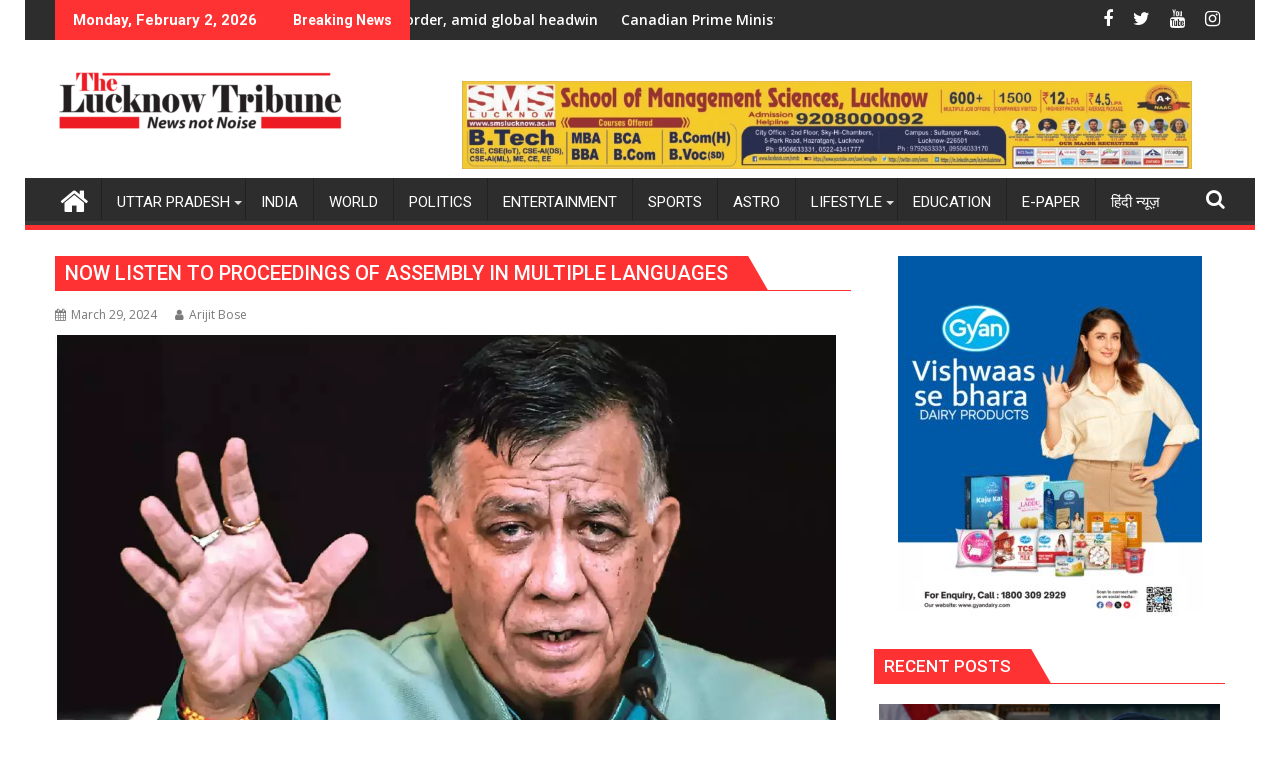

--- FILE ---
content_type: text/html; charset=UTF-8
request_url: https://thelucknowtribune.org/now-listen-to-proceedings-of-assembly-in-multiple-languages/
body_size: 40319
content:
<!DOCTYPE html><html lang="en-US">
			<head>

				<meta charset="UTF-8">
		<meta name="viewport" content="width=device-width, initial-scale=1">
		<link rel="profile" href="http://gmpg.org/xfn/11">
		<link rel="pingback" href="https://thelucknowtribune.org/xmlrpc.php">
		<meta name='robots' content='index, follow, max-image-preview:large, max-snippet:-1, max-video-preview:-1' />

	<!-- This site is optimized with the Yoast SEO plugin v26.3 - https://yoast.com/wordpress/plugins/seo/ -->
	<title>Now listen to proceedings of Assembly in multiple languages - The Lucknow Tribune</title>
	<meta name="description" content="Uttar Pradesh Assembly Speaker Satish Mahana has said that an interpretation system will also be installed to listen to the" />
	<link rel="canonical" href="https://thelucknowtribune.org/now-listen-to-proceedings-of-assembly-in-multiple-languages/" />
	<meta property="og:locale" content="en_US" />
	<meta property="og:type" content="article" />
	<meta property="og:title" content="Now listen to proceedings of Assembly in multiple languages - The Lucknow Tribune" />
	<meta property="og:description" content="Uttar Pradesh Assembly Speaker Satish Mahana has said that an interpretation system will also be installed to listen to the" />
	<meta property="og:url" content="https://thelucknowtribune.org/now-listen-to-proceedings-of-assembly-in-multiple-languages/" />
	<meta property="og:site_name" content="The Lucknow Tribune" />
	<meta property="article:published_time" content="2024-03-29T13:05:52+00:00" />
	<meta property="og:image" content="https://thelucknowtribune.org/wp-content/uploads/2024/03/Satish.webp" />
	<meta property="og:image:width" content="1280" />
	<meta property="og:image:height" content="720" />
	<meta property="og:image:type" content="image/webp" />
	<meta name="author" content="Arijit Bose" />
	<meta name="twitter:card" content="summary_large_image" />
	<meta name="twitter:label1" content="Written by" />
	<meta name="twitter:data1" content="Arijit Bose" />
	<meta name="twitter:label2" content="Est. reading time" />
	<meta name="twitter:data2" content="2 minutes" />
	<script type="application/ld+json" class="yoast-schema-graph">{"@context":"https://schema.org","@graph":[{"@type":"Article","@id":"https://thelucknowtribune.org/now-listen-to-proceedings-of-assembly-in-multiple-languages/#article","isPartOf":{"@id":"https://thelucknowtribune.org/now-listen-to-proceedings-of-assembly-in-multiple-languages/"},"author":{"name":"Arijit Bose","@id":"https://thelucknowtribune.org/#/schema/person/6191a4f7f3308ad379ca3418b1de1108"},"headline":"Now listen to proceedings of Assembly in multiple languages","datePublished":"2024-03-29T13:05:52+00:00","mainEntityOfPage":{"@id":"https://thelucknowtribune.org/now-listen-to-proceedings-of-assembly-in-multiple-languages/"},"wordCount":278,"publisher":{"@id":"https://thelucknowtribune.org/#organization"},"image":{"@id":"https://thelucknowtribune.org/now-listen-to-proceedings-of-assembly-in-multiple-languages/#primaryimage"},"thumbnailUrl":"https://thelucknowtribune.org/wp-content/uploads/2024/03/Satish.webp","keywords":["Indian Politics","Lucknow","Rajarshi Purushottam Das Tandon Hall","Uttar Pradesh Assembly Speaker Satish Mahana","Vidhan Bhawan"],"articleSection":["Top News"],"inLanguage":"en-US"},{"@type":"WebPage","@id":"https://thelucknowtribune.org/now-listen-to-proceedings-of-assembly-in-multiple-languages/","url":"https://thelucknowtribune.org/now-listen-to-proceedings-of-assembly-in-multiple-languages/","name":"Now listen to proceedings of Assembly in multiple languages - The Lucknow Tribune","isPartOf":{"@id":"https://thelucknowtribune.org/#website"},"primaryImageOfPage":{"@id":"https://thelucknowtribune.org/now-listen-to-proceedings-of-assembly-in-multiple-languages/#primaryimage"},"image":{"@id":"https://thelucknowtribune.org/now-listen-to-proceedings-of-assembly-in-multiple-languages/#primaryimage"},"thumbnailUrl":"https://thelucknowtribune.org/wp-content/uploads/2024/03/Satish.webp","datePublished":"2024-03-29T13:05:52+00:00","description":"Uttar Pradesh Assembly Speaker Satish Mahana has said that an interpretation system will also be installed to listen to the","breadcrumb":{"@id":"https://thelucknowtribune.org/now-listen-to-proceedings-of-assembly-in-multiple-languages/#breadcrumb"},"inLanguage":"en-US","potentialAction":[{"@type":"ReadAction","target":["https://thelucknowtribune.org/now-listen-to-proceedings-of-assembly-in-multiple-languages/"]}]},{"@type":"ImageObject","inLanguage":"en-US","@id":"https://thelucknowtribune.org/now-listen-to-proceedings-of-assembly-in-multiple-languages/#primaryimage","url":"https://thelucknowtribune.org/wp-content/uploads/2024/03/Satish.webp","contentUrl":"https://thelucknowtribune.org/wp-content/uploads/2024/03/Satish.webp","width":1280,"height":720,"caption":"Uttar Pradesh Assembly Speaker Satish Mahana, Rajarshi Purushottam Das Tandon Hall, Vidhan Bhawan, Lucknow, Indian Politics"},{"@type":"BreadcrumbList","@id":"https://thelucknowtribune.org/now-listen-to-proceedings-of-assembly-in-multiple-languages/#breadcrumb","itemListElement":[{"@type":"ListItem","position":1,"name":"Home","item":"https://thelucknowtribune.org/"},{"@type":"ListItem","position":2,"name":"Now listen to proceedings of Assembly in multiple languages"}]},{"@type":"WebSite","@id":"https://thelucknowtribune.org/#website","url":"https://thelucknowtribune.org/","name":"The Lucknow Tribune","description":"lucknow breaking news","publisher":{"@id":"https://thelucknowtribune.org/#organization"},"potentialAction":[{"@type":"SearchAction","target":{"@type":"EntryPoint","urlTemplate":"https://thelucknowtribune.org/?s={search_term_string}"},"query-input":{"@type":"PropertyValueSpecification","valueRequired":true,"valueName":"search_term_string"}}],"inLanguage":"en-US"},{"@type":"Organization","@id":"https://thelucknowtribune.org/#organization","name":"The Lucknow Tribune","url":"https://thelucknowtribune.org/","logo":{"@type":"ImageObject","inLanguage":"en-US","@id":"https://thelucknowtribune.org/#/schema/logo/image/","url":"https://thelucknowtribune.org/wp-content/uploads/2024/03/cropped-English-LOGO-Design-01-3.png","contentUrl":"https://thelucknowtribune.org/wp-content/uploads/2024/03/cropped-English-LOGO-Design-01-3.png","width":290,"height":70,"caption":"The Lucknow Tribune"},"image":{"@id":"https://thelucknowtribune.org/#/schema/logo/image/"}},{"@type":"Person","@id":"https://thelucknowtribune.org/#/schema/person/6191a4f7f3308ad379ca3418b1de1108","name":"Arijit Bose","image":{"@type":"ImageObject","inLanguage":"en-US","@id":"https://thelucknowtribune.org/#/schema/person/image/","url":"https://secure.gravatar.com/avatar/6300776633aeb058a73e2706442702c157f20ab84b9ff297c270c9734abc111a?s=96&d=mm&r=g","contentUrl":"https://secure.gravatar.com/avatar/6300776633aeb058a73e2706442702c157f20ab84b9ff297c270c9734abc111a?s=96&d=mm&r=g","caption":"Arijit Bose"},"sameAs":["https:/"],"url":"https://thelucknowtribune.org/author/arijitbose/"}]}</script>
	<!-- / Yoast SEO plugin. -->


<link rel='dns-prefetch' href='//static.addtoany.com' />
<link rel='dns-prefetch' href='//fonts.googleapis.com' />
<link rel='dns-prefetch' href='//www.googletagmanager.com' />
<link rel='dns-prefetch' href='//pagead2.googlesyndication.com' />
<link rel="alternate" type="application/rss+xml" title="The Lucknow Tribune &raquo; Feed" href="https://thelucknowtribune.org/feed/" />
<link rel="alternate" title="oEmbed (JSON)" type="application/json+oembed" href="https://thelucknowtribune.org/wp-json/oembed/1.0/embed?url=https%3A%2F%2Fthelucknowtribune.org%2Fnow-listen-to-proceedings-of-assembly-in-multiple-languages%2F" />
<link rel="alternate" title="oEmbed (XML)" type="text/xml+oembed" href="https://thelucknowtribune.org/wp-json/oembed/1.0/embed?url=https%3A%2F%2Fthelucknowtribune.org%2Fnow-listen-to-proceedings-of-assembly-in-multiple-languages%2F&#038;format=xml" />
<style id='wp-img-auto-sizes-contain-inline-css' type='text/css'>
img:is([sizes=auto i],[sizes^="auto," i]){contain-intrinsic-size:3000px 1500px}
/*# sourceURL=wp-img-auto-sizes-contain-inline-css */
</style>

<link rel='stylesheet' id='dashicons-css' href='https://thelucknowtribune.org/wp-includes/css/dashicons.min.css?ver=6.9' type='text/css' media='all' />
<link rel='stylesheet' id='post-views-counter-frontend-css' href='https://thelucknowtribune.org/wp-content/plugins/post-views-counter/css/frontend.min.css?ver=1.5.7' type='text/css' media='all' />
<style id='wp-emoji-styles-inline-css' type='text/css'>

	img.wp-smiley, img.emoji {
		display: inline !important;
		border: none !important;
		box-shadow: none !important;
		height: 1em !important;
		width: 1em !important;
		margin: 0 0.07em !important;
		vertical-align: -0.1em !important;
		background: none !important;
		padding: 0 !important;
	}
/*# sourceURL=wp-emoji-styles-inline-css */
</style>
<link rel='stylesheet' id='wp-block-library-css' href='https://thelucknowtribune.org/wp-includes/css/dist/block-library/style.min.css?ver=6.9' type='text/css' media='all' />
<style id='wp-block-paragraph-inline-css' type='text/css'>
.is-small-text{font-size:.875em}.is-regular-text{font-size:1em}.is-large-text{font-size:2.25em}.is-larger-text{font-size:3em}.has-drop-cap:not(:focus):first-letter{float:left;font-size:8.4em;font-style:normal;font-weight:100;line-height:.68;margin:.05em .1em 0 0;text-transform:uppercase}body.rtl .has-drop-cap:not(:focus):first-letter{float:none;margin-left:.1em}p.has-drop-cap.has-background{overflow:hidden}:root :where(p.has-background){padding:1.25em 2.375em}:where(p.has-text-color:not(.has-link-color)) a{color:inherit}p.has-text-align-left[style*="writing-mode:vertical-lr"],p.has-text-align-right[style*="writing-mode:vertical-rl"]{rotate:180deg}
/*# sourceURL=https://thelucknowtribune.org/wp-includes/blocks/paragraph/style.min.css */
</style>
<style id='global-styles-inline-css' type='text/css'>
:root{--wp--preset--aspect-ratio--square: 1;--wp--preset--aspect-ratio--4-3: 4/3;--wp--preset--aspect-ratio--3-4: 3/4;--wp--preset--aspect-ratio--3-2: 3/2;--wp--preset--aspect-ratio--2-3: 2/3;--wp--preset--aspect-ratio--16-9: 16/9;--wp--preset--aspect-ratio--9-16: 9/16;--wp--preset--color--black: #000000;--wp--preset--color--cyan-bluish-gray: #abb8c3;--wp--preset--color--white: #ffffff;--wp--preset--color--pale-pink: #f78da7;--wp--preset--color--vivid-red: #cf2e2e;--wp--preset--color--luminous-vivid-orange: #ff6900;--wp--preset--color--luminous-vivid-amber: #fcb900;--wp--preset--color--light-green-cyan: #7bdcb5;--wp--preset--color--vivid-green-cyan: #00d084;--wp--preset--color--pale-cyan-blue: #8ed1fc;--wp--preset--color--vivid-cyan-blue: #0693e3;--wp--preset--color--vivid-purple: #9b51e0;--wp--preset--gradient--vivid-cyan-blue-to-vivid-purple: linear-gradient(135deg,rgb(6,147,227) 0%,rgb(155,81,224) 100%);--wp--preset--gradient--light-green-cyan-to-vivid-green-cyan: linear-gradient(135deg,rgb(122,220,180) 0%,rgb(0,208,130) 100%);--wp--preset--gradient--luminous-vivid-amber-to-luminous-vivid-orange: linear-gradient(135deg,rgb(252,185,0) 0%,rgb(255,105,0) 100%);--wp--preset--gradient--luminous-vivid-orange-to-vivid-red: linear-gradient(135deg,rgb(255,105,0) 0%,rgb(207,46,46) 100%);--wp--preset--gradient--very-light-gray-to-cyan-bluish-gray: linear-gradient(135deg,rgb(238,238,238) 0%,rgb(169,184,195) 100%);--wp--preset--gradient--cool-to-warm-spectrum: linear-gradient(135deg,rgb(74,234,220) 0%,rgb(151,120,209) 20%,rgb(207,42,186) 40%,rgb(238,44,130) 60%,rgb(251,105,98) 80%,rgb(254,248,76) 100%);--wp--preset--gradient--blush-light-purple: linear-gradient(135deg,rgb(255,206,236) 0%,rgb(152,150,240) 100%);--wp--preset--gradient--blush-bordeaux: linear-gradient(135deg,rgb(254,205,165) 0%,rgb(254,45,45) 50%,rgb(107,0,62) 100%);--wp--preset--gradient--luminous-dusk: linear-gradient(135deg,rgb(255,203,112) 0%,rgb(199,81,192) 50%,rgb(65,88,208) 100%);--wp--preset--gradient--pale-ocean: linear-gradient(135deg,rgb(255,245,203) 0%,rgb(182,227,212) 50%,rgb(51,167,181) 100%);--wp--preset--gradient--electric-grass: linear-gradient(135deg,rgb(202,248,128) 0%,rgb(113,206,126) 100%);--wp--preset--gradient--midnight: linear-gradient(135deg,rgb(2,3,129) 0%,rgb(40,116,252) 100%);--wp--preset--font-size--small: 13px;--wp--preset--font-size--medium: 20px;--wp--preset--font-size--large: 36px;--wp--preset--font-size--x-large: 42px;--wp--preset--spacing--20: 0.44rem;--wp--preset--spacing--30: 0.67rem;--wp--preset--spacing--40: 1rem;--wp--preset--spacing--50: 1.5rem;--wp--preset--spacing--60: 2.25rem;--wp--preset--spacing--70: 3.38rem;--wp--preset--spacing--80: 5.06rem;--wp--preset--shadow--natural: 6px 6px 9px rgba(0, 0, 0, 0.2);--wp--preset--shadow--deep: 12px 12px 50px rgba(0, 0, 0, 0.4);--wp--preset--shadow--sharp: 6px 6px 0px rgba(0, 0, 0, 0.2);--wp--preset--shadow--outlined: 6px 6px 0px -3px rgb(255, 255, 255), 6px 6px rgb(0, 0, 0);--wp--preset--shadow--crisp: 6px 6px 0px rgb(0, 0, 0);}:where(.is-layout-flex){gap: 0.5em;}:where(.is-layout-grid){gap: 0.5em;}body .is-layout-flex{display: flex;}.is-layout-flex{flex-wrap: wrap;align-items: center;}.is-layout-flex > :is(*, div){margin: 0;}body .is-layout-grid{display: grid;}.is-layout-grid > :is(*, div){margin: 0;}:where(.wp-block-columns.is-layout-flex){gap: 2em;}:where(.wp-block-columns.is-layout-grid){gap: 2em;}:where(.wp-block-post-template.is-layout-flex){gap: 1.25em;}:where(.wp-block-post-template.is-layout-grid){gap: 1.25em;}.has-black-color{color: var(--wp--preset--color--black) !important;}.has-cyan-bluish-gray-color{color: var(--wp--preset--color--cyan-bluish-gray) !important;}.has-white-color{color: var(--wp--preset--color--white) !important;}.has-pale-pink-color{color: var(--wp--preset--color--pale-pink) !important;}.has-vivid-red-color{color: var(--wp--preset--color--vivid-red) !important;}.has-luminous-vivid-orange-color{color: var(--wp--preset--color--luminous-vivid-orange) !important;}.has-luminous-vivid-amber-color{color: var(--wp--preset--color--luminous-vivid-amber) !important;}.has-light-green-cyan-color{color: var(--wp--preset--color--light-green-cyan) !important;}.has-vivid-green-cyan-color{color: var(--wp--preset--color--vivid-green-cyan) !important;}.has-pale-cyan-blue-color{color: var(--wp--preset--color--pale-cyan-blue) !important;}.has-vivid-cyan-blue-color{color: var(--wp--preset--color--vivid-cyan-blue) !important;}.has-vivid-purple-color{color: var(--wp--preset--color--vivid-purple) !important;}.has-black-background-color{background-color: var(--wp--preset--color--black) !important;}.has-cyan-bluish-gray-background-color{background-color: var(--wp--preset--color--cyan-bluish-gray) !important;}.has-white-background-color{background-color: var(--wp--preset--color--white) !important;}.has-pale-pink-background-color{background-color: var(--wp--preset--color--pale-pink) !important;}.has-vivid-red-background-color{background-color: var(--wp--preset--color--vivid-red) !important;}.has-luminous-vivid-orange-background-color{background-color: var(--wp--preset--color--luminous-vivid-orange) !important;}.has-luminous-vivid-amber-background-color{background-color: var(--wp--preset--color--luminous-vivid-amber) !important;}.has-light-green-cyan-background-color{background-color: var(--wp--preset--color--light-green-cyan) !important;}.has-vivid-green-cyan-background-color{background-color: var(--wp--preset--color--vivid-green-cyan) !important;}.has-pale-cyan-blue-background-color{background-color: var(--wp--preset--color--pale-cyan-blue) !important;}.has-vivid-cyan-blue-background-color{background-color: var(--wp--preset--color--vivid-cyan-blue) !important;}.has-vivid-purple-background-color{background-color: var(--wp--preset--color--vivid-purple) !important;}.has-black-border-color{border-color: var(--wp--preset--color--black) !important;}.has-cyan-bluish-gray-border-color{border-color: var(--wp--preset--color--cyan-bluish-gray) !important;}.has-white-border-color{border-color: var(--wp--preset--color--white) !important;}.has-pale-pink-border-color{border-color: var(--wp--preset--color--pale-pink) !important;}.has-vivid-red-border-color{border-color: var(--wp--preset--color--vivid-red) !important;}.has-luminous-vivid-orange-border-color{border-color: var(--wp--preset--color--luminous-vivid-orange) !important;}.has-luminous-vivid-amber-border-color{border-color: var(--wp--preset--color--luminous-vivid-amber) !important;}.has-light-green-cyan-border-color{border-color: var(--wp--preset--color--light-green-cyan) !important;}.has-vivid-green-cyan-border-color{border-color: var(--wp--preset--color--vivid-green-cyan) !important;}.has-pale-cyan-blue-border-color{border-color: var(--wp--preset--color--pale-cyan-blue) !important;}.has-vivid-cyan-blue-border-color{border-color: var(--wp--preset--color--vivid-cyan-blue) !important;}.has-vivid-purple-border-color{border-color: var(--wp--preset--color--vivid-purple) !important;}.has-vivid-cyan-blue-to-vivid-purple-gradient-background{background: var(--wp--preset--gradient--vivid-cyan-blue-to-vivid-purple) !important;}.has-light-green-cyan-to-vivid-green-cyan-gradient-background{background: var(--wp--preset--gradient--light-green-cyan-to-vivid-green-cyan) !important;}.has-luminous-vivid-amber-to-luminous-vivid-orange-gradient-background{background: var(--wp--preset--gradient--luminous-vivid-amber-to-luminous-vivid-orange) !important;}.has-luminous-vivid-orange-to-vivid-red-gradient-background{background: var(--wp--preset--gradient--luminous-vivid-orange-to-vivid-red) !important;}.has-very-light-gray-to-cyan-bluish-gray-gradient-background{background: var(--wp--preset--gradient--very-light-gray-to-cyan-bluish-gray) !important;}.has-cool-to-warm-spectrum-gradient-background{background: var(--wp--preset--gradient--cool-to-warm-spectrum) !important;}.has-blush-light-purple-gradient-background{background: var(--wp--preset--gradient--blush-light-purple) !important;}.has-blush-bordeaux-gradient-background{background: var(--wp--preset--gradient--blush-bordeaux) !important;}.has-luminous-dusk-gradient-background{background: var(--wp--preset--gradient--luminous-dusk) !important;}.has-pale-ocean-gradient-background{background: var(--wp--preset--gradient--pale-ocean) !important;}.has-electric-grass-gradient-background{background: var(--wp--preset--gradient--electric-grass) !important;}.has-midnight-gradient-background{background: var(--wp--preset--gradient--midnight) !important;}.has-small-font-size{font-size: var(--wp--preset--font-size--small) !important;}.has-medium-font-size{font-size: var(--wp--preset--font-size--medium) !important;}.has-large-font-size{font-size: var(--wp--preset--font-size--large) !important;}.has-x-large-font-size{font-size: var(--wp--preset--font-size--x-large) !important;}
/*# sourceURL=global-styles-inline-css */
</style>

<style id='classic-theme-styles-inline-css' type='text/css'>
/*! This file is auto-generated */
.wp-block-button__link{color:#fff;background-color:#32373c;border-radius:9999px;box-shadow:none;text-decoration:none;padding:calc(.667em + 2px) calc(1.333em + 2px);font-size:1.125em}.wp-block-file__button{background:#32373c;color:#fff;text-decoration:none}
/*# sourceURL=/wp-includes/css/classic-themes.min.css */
</style>
<link rel='stylesheet' id='jquery-bxslider-css' href='https://thelucknowtribune.org/wp-content/themes/supermag/assets/library/bxslider/css/jquery.bxslider.min.css?ver=4.2.5' type='text/css' media='all' />
<link rel='stylesheet' id='supermag-googleapis-css' href='//fonts.googleapis.com/css?family=Open+Sans%3A600%2C400%7CRoboto%3A300italic%2C400%2C500%2C700&#038;ver=1.0.1' type='text/css' media='all' />
<link rel='stylesheet' id='font-awesome-css' href='https://thelucknowtribune.org/wp-content/themes/supermag/assets/library/Font-Awesome/css/font-awesome.min.css?ver=4.7.0' type='text/css' media='all' />
<link rel='stylesheet' id='supermag-style-css' href='https://thelucknowtribune.org/wp-content/themes/dupermag/style.css?ver=1.4.9' type='text/css' media='all' />
<style id='supermag-style-inline-css' type='text/css'>

            mark,
            .comment-form .form-submit input,
            .read-more,
            .bn-title,
            .home-icon.front_page_on,
            .header-wrapper .menu li:hover > a,
            .header-wrapper .menu > li.current-menu-item a,
            .header-wrapper .menu > li.current-menu-parent a,
            .header-wrapper .menu > li.current_page_parent a,
            .header-wrapper .menu > li.current_page_ancestor a,
            .header-wrapper .menu > li.current-menu-item > a:before,
            .header-wrapper .menu > li.current-menu-parent > a:before,
            .header-wrapper .menu > li.current_page_parent > a:before,
            .header-wrapper .menu > li.current_page_ancestor > a:before,
            .header-wrapper .main-navigation ul ul.sub-menu li:hover > a,
            .header-wrapper .main-navigation ul ul.children li:hover > a,
            .slider-section .cat-links a,
            .featured-desc .below-entry-meta .cat-links a,
            #calendar_wrap #wp-calendar #today,
            #calendar_wrap #wp-calendar #today a,
            .wpcf7-form input.wpcf7-submit:hover,
            .breadcrumb{
                background: #ff3233;
            }
        
            a:hover,
            .screen-reader-text:focus,
            .bn-content a:hover,
            .socials a:hover,
            .site-title a,
            .search-block input#menu-search,
            .widget_search input#s,
            .search-block #searchsubmit,
            .widget_search #searchsubmit,
            .footer-sidebar .featured-desc .above-entry-meta a:hover,
            .slider-section .slide-title:hover,
            .besides-slider .post-title a:hover,
            .slider-feature-wrap a:hover,
            .slider-section .bx-controls-direction a,
            .besides-slider .beside-post:hover .beside-caption,
            .besides-slider .beside-post:hover .beside-caption a:hover,
            .featured-desc .above-entry-meta span:hover,
            .posted-on a:hover,
            .cat-links a:hover,
            .comments-link a:hover,
            .edit-link a:hover,
            .tags-links a:hover,
            .byline a:hover,
            .nav-links a:hover,
            #supermag-breadcrumbs a:hover,
            .wpcf7-form input.wpcf7-submit,
             .woocommerce nav.woocommerce-pagination ul li a:focus, 
             .woocommerce nav.woocommerce-pagination ul li a:hover, 
             .woocommerce nav.woocommerce-pagination ul li span.current{
                color: #ff3233;
            }
            .search-block input#menu-search,
            .widget_search input#s,
            .tagcloud a{
                border: 1px solid #ff3233;
            }
            .footer-wrapper .border,
            .nav-links .nav-previous a:hover,
            .nav-links .nav-next a:hover{
                border-top: 1px solid #ff3233;
            }
             .besides-slider .beside-post{
                border-bottom: 3px solid #ff3233;
            }
            .widget-title,
            .footer-wrapper,
            .page-header .page-title,
            .single .entry-header .entry-title,
            .page .entry-header .entry-title{
                border-bottom: 1px solid #ff3233;
            }
            .widget-title:before,
            .page-header .page-title:before,
            .single .entry-header .entry-title:before,
            .page .entry-header .entry-title:before {
                border-bottom: 7px solid #ff3233;
            }
           .wpcf7-form input.wpcf7-submit,
            article.post.sticky{
                border: 2px solid #ff3233;
            }
           .breadcrumb::after {
                border-left: 5px solid #ff3233;
            }
           .rtl .breadcrumb::after {
                border-right: 5px solid #ff3233;
                border-left:medium none;
            }
           .header-wrapper #site-navigation{
                border-bottom: 5px solid #ff3233;
            }
           @media screen and (max-width:992px){
                .slicknav_btn.slicknav_open{
                    border: 1px solid #ff3233;
                }
                 .header-wrapper .main-navigation ul ul.sub-menu li:hover > a,
                 .header-wrapper .main-navigation ul ul.children li:hover > a
                 {
                         background: #2d2d2d;
                 }
                .slicknav_btn.slicknav_open:before{
                    background: #ff3233;
                    box-shadow: 0 6px 0 0 #ff3233, 0 12px 0 0 #ff3233;
                }
                .slicknav_nav li:hover > a,
                .slicknav_nav li.current-menu-ancestor a,
                .slicknav_nav li.current-menu-item  > a,
                .slicknav_nav li.current_page_item a,
                .slicknav_nav li.current_page_item .slicknav_item span,
                .slicknav_nav li .slicknav_item:hover a{
                    color: #ff3233;
                }
            }
                    .cat-links .at-cat-item-1{
                    background: #db2b2b!important;
                    color : #fff!important;
                    }
                    
                    .at-cat-color-wrap-1 .widget-title::before,
                    body.category-1 .page-header .page-title::before
                    {
                     border-bottom: 7px solid #db2b2b;
                    }
                    
                    .at-cat-color-wrap-1 .widget-title,
                     body.category-1 .page-header .page-title
                    {
                     border-bottom: 1px solid #db2b2b;
                    }
                    .cat-links .at-cat-item-1:hover{
                    background: #2d2d2d!important;
                    color : #fff!important;
                    }
                    
                    .cat-links .at-cat-item-2{
                    background: #e22d2d!important;
                    color : #fff!important;
                    }
                    
                    .at-cat-color-wrap-2 .widget-title::before,
                    body.category-2 .page-header .page-title::before
                    {
                     border-bottom: 7px solid #e22d2d;
                    }
                    
                    .at-cat-color-wrap-2 .widget-title,
                     body.category-2 .page-header .page-title
                    {
                     border-bottom: 1px solid #e22d2d;
                    }
                    .cat-links .at-cat-item-2:hover{
                    background: #2d2d2d!important;
                    color : #fff!important;
                    }
                    
                    .cat-links .at-cat-item-3{
                    background: #ff3233!important;
                    color : #fff!important;
                    }
                    
                    .cat-links .at-cat-item-3:hover{
                    background: #2d2d2d!important;
                    color : #fff!important;
                    }
                    
                    .cat-links .at-cat-item-4{
                    background: #ff3233!important;
                    color : #fff!important;
                    }
                    
                    .cat-links .at-cat-item-4:hover{
                    background: #2d2d2d!important;
                    color : #fff!important;
                    }
                    
                    .cat-links .at-cat-item-5{
                    background: #ff3233!important;
                    color : #fff!important;
                    }
                    
                    .cat-links .at-cat-item-5:hover{
                    background: #2d2d2d!important;
                    color : #fff!important;
                    }
                    
                    .cat-links .at-cat-item-6{
                    background: #ff3233!important;
                    color : #fff!important;
                    }
                    
                    .cat-links .at-cat-item-6:hover{
                    background: #2d2d2d!important;
                    color : #fff!important;
                    }
                    
                    .cat-links .at-cat-item-8{
                    background: #ff3233!important;
                    color : #fff!important;
                    }
                    
                    .cat-links .at-cat-item-8:hover{
                    background: #2d2d2d!important;
                    color : #fff!important;
                    }
                    
                    .cat-links .at-cat-item-10{
                    background: #ff3233!important;
                    color : #fff!important;
                    }
                    
                    .cat-links .at-cat-item-10:hover{
                    background: #2d2d2d!important;
                    color : #fff!important;
                    }
                    
                    .cat-links .at-cat-item-11{
                    background: #ff3233!important;
                    color : #fff!important;
                    }
                    
                    .cat-links .at-cat-item-11:hover{
                    background: #2d2d2d!important;
                    color : #fff!important;
                    }
                    
                    .cat-links .at-cat-item-12{
                    background: #ff3233!important;
                    color : #fff!important;
                    }
                    
                    .cat-links .at-cat-item-12:hover{
                    background: #2d2d2d!important;
                    color : #fff!important;
                    }
                    
                    .cat-links .at-cat-item-13{
                    background: #ff3233!important;
                    color : #fff!important;
                    }
                    
                    .cat-links .at-cat-item-13:hover{
                    background: #2d2d2d!important;
                    color : #fff!important;
                    }
                    
                    .cat-links .at-cat-item-14{
                    background: #ff3233!important;
                    color : #fff!important;
                    }
                    
                    .cat-links .at-cat-item-14:hover{
                    background: #2d2d2d!important;
                    color : #fff!important;
                    }
                    
                    .cat-links .at-cat-item-15{
                    background: #ff3233!important;
                    color : #fff!important;
                    }
                    
                    .cat-links .at-cat-item-15:hover{
                    background: #2d2d2d!important;
                    color : #fff!important;
                    }
                    
                    .cat-links .at-cat-item-16{
                    background: #ff3233!important;
                    color : #fff!important;
                    }
                    
                    .cat-links .at-cat-item-16:hover{
                    background: #2d2d2d!important;
                    color : #fff!important;
                    }
                    
                    .cat-links .at-cat-item-21{
                    background: #ff3233!important;
                    color : #fff!important;
                    }
                    
                    .cat-links .at-cat-item-21:hover{
                    background: #2d2d2d!important;
                    color : #fff!important;
                    }
                    
                    .cat-links .at-cat-item-22{
                    background: #ff3233!important;
                    color : #fff!important;
                    }
                    
                    .cat-links .at-cat-item-22:hover{
                    background: #2d2d2d!important;
                    color : #fff!important;
                    }
                    
                    .cat-links .at-cat-item-26{
                    background: #ff3233!important;
                    color : #fff!important;
                    }
                    
                    .cat-links .at-cat-item-26:hover{
                    background: #2d2d2d!important;
                    color : #fff!important;
                    }
                    
                    .cat-links .at-cat-item-2242{
                    background: #ff3233!important;
                    color : #fff!important;
                    }
                    
                    .cat-links .at-cat-item-2242:hover{
                    background: #2d2d2d!important;
                    color : #fff!important;
                    }
                    
                    .cat-links .at-cat-item-2438{
                    background: #ff3233!important;
                    color : #fff!important;
                    }
                    
                    .cat-links .at-cat-item-2438:hover{
                    background: #2d2d2d!important;
                    color : #fff!important;
                    }
                    
                    .cat-links .at-cat-item-8181{
                    background: #ff3233!important;
                    color : #fff!important;
                    }
                    
                    .cat-links .at-cat-item-8181:hover{
                    background: #2d2d2d!important;
                    color : #fff!important;
                    }
                    

           .widget-title span,
           .widget-title span:after,
           
           .page-header .page-title>span,
           .page-header .page-title>span:after,
           
           .single .entry-header .entry-title > span,
           .single .entry-header .entry-title > span:after,
           
           .page .entry-header .entry-title > span,
           .page .entry-header .entry-title > span:after
           {
                background: #ff3233;
                color : #fff;
            }
        
                    .at-cat-color-wrap-1 .widget-title span,
                    .at-cat-color-wrap-1 .widget-title span:after,
                    
                     body.category-1 .page-header .page-title>span,
                     body.category-1 .page-header .page-title>span::after
                    {
                      background: #db2b2b;
                      color:#fff;
                    }
                    .at-cat-color-wrap-2 .widget-title span,
                    .at-cat-color-wrap-2 .widget-title span:after,
                    
                     body.category-2 .page-header .page-title>span,
                     body.category-2 .page-header .page-title>span::after
                    {
                      background: #e22d2d;
                      color:#fff;
                    }
/*# sourceURL=supermag-style-inline-css */
</style>
<link rel='stylesheet' id='supermag-block-front-styles-css' href='https://thelucknowtribune.org/wp-content/themes/supermag/acmethemes/gutenberg/gutenberg-front.css?ver=1.0' type='text/css' media='all' />
<link rel='stylesheet' id='addtoany-css' href='https://thelucknowtribune.org/wp-content/plugins/add-to-any/addtoany.min.css?ver=1.16' type='text/css' media='all' />
<link rel='stylesheet' id='dupermag-parent-style-css' href='https://thelucknowtribune.org/wp-content/themes/supermag/style.css?ver=6.9' type='text/css' media='all' />
<link rel='stylesheet' id='dupermag-style-css' href='https://thelucknowtribune.org/wp-content/themes/dupermag/style.css?ver=6.9' type='text/css' media='all' />
<script type="text/javascript" id="addtoany-core-js-before">
/* <![CDATA[ */
window.a2a_config=window.a2a_config||{};a2a_config.callbacks=[];a2a_config.overlays=[];a2a_config.templates={};

//# sourceURL=addtoany-core-js-before
/* ]]> */
</script>
<script type="text/javascript" defer src="https://static.addtoany.com/menu/page.js" id="addtoany-core-js"></script>
<script type="text/javascript" src="https://thelucknowtribune.org/wp-includes/js/jquery/jquery.min.js?ver=3.7.1" id="jquery-core-js"></script>
<script type="text/javascript" src="https://thelucknowtribune.org/wp-includes/js/jquery/jquery-migrate.min.js?ver=3.4.1" id="jquery-migrate-js"></script>
<script type="text/javascript" defer src="https://thelucknowtribune.org/wp-content/plugins/add-to-any/addtoany.min.js?ver=1.1" id="addtoany-jquery-js"></script>
<link rel="https://api.w.org/" href="https://thelucknowtribune.org/wp-json/" /><link rel="alternate" title="JSON" type="application/json" href="https://thelucknowtribune.org/wp-json/wp/v2/posts/1074" /><link rel="EditURI" type="application/rsd+xml" title="RSD" href="https://thelucknowtribune.org/xmlrpc.php?rsd" />
<meta name="generator" content="WordPress 6.9" />
<link rel='shortlink' href='https://thelucknowtribune.org/?p=1074' />
<meta name="generator" content="Site Kit by Google 1.165.0" /><!-- Google tag (gtag.js) -->
<script async src="https://www.googletagmanager.com/gtag/js?id=G-M0SPFFB06G"></script>
<script>
  window.dataLayer = window.dataLayer || [];
  function gtag(){dataLayer.push(arguments);}
  gtag('js', new Date());

  gtag('config', 'G-M0SPFFB06G');
</script>

<!-- Google tag (gtag.js) -->
<script async src="https://www.googletagmanager.com/gtag/js?id=G-F47YBDRW0J"></script>
<script>
  window.dataLayer = window.dataLayer || [];
  function gtag(){dataLayer.push(arguments);}
  gtag('js', new Date());

  gtag('config', 'G-F47YBDRW0J');
</script>



<!-- Google AdSense meta tags added by Site Kit -->
<meta name="google-adsense-platform-account" content="ca-host-pub-2644536267352236">
<meta name="google-adsense-platform-domain" content="sitekit.withgoogle.com">
<!-- End Google AdSense meta tags added by Site Kit -->
<style type="text/css" id="custom-background-css">
body.custom-background { background-color: #ffffff; }
</style>
	
<!-- Google AdSense snippet added by Site Kit -->
<script type="text/javascript" async="async" src="https://pagead2.googlesyndication.com/pagead/js/adsbygoogle.js?client=ca-pub-5571798972052838&amp;host=ca-host-pub-2644536267352236" crossorigin="anonymous"></script>

<!-- End Google AdSense snippet added by Site Kit -->
<link rel="icon" href="https://thelucknowtribune.org/wp-content/uploads/2024/03/cropped-English-LOGO-Design-01-2-1-32x32.png" sizes="32x32" />
<link rel="icon" href="https://thelucknowtribune.org/wp-content/uploads/2024/03/cropped-English-LOGO-Design-01-2-1-192x192.png" sizes="192x192" />
<link rel="apple-touch-icon" href="https://thelucknowtribune.org/wp-content/uploads/2024/03/cropped-English-LOGO-Design-01-2-1-180x180.png" />
<meta name="msapplication-TileImage" content="https://thelucknowtribune.org/wp-content/uploads/2024/03/cropped-English-LOGO-Design-01-2-1-270x270.png" />

	</head>
<body class="wp-singular post-template-default single single-post postid-1074 single-format-standard custom-background wp-custom-logo wp-theme-supermag wp-child-theme-dupermag boxed-layout single-large-image left-logo-right-ainfo right-sidebar at-sticky-sidebar group-blog">

		<div id="page" class="hfeed site">
				<a class="skip-link screen-reader-text" href="#content" title="link">Skip to content</a>
				<header id="masthead" class="site-header" role="banner">
			<div class="top-header-section clearfix">
				<div class="wrapper">
					 <div class="header-latest-posts float-left bn-title">Monday, February 2, 2026</div>							<div class="header-latest-posts bn-wrapper float-left">
								<div class="bn-title">
									Breaking News								</div>
								<ul class="bn">
																			<li class="bn-content">
											<a href="https://thelucknowtribune.org/from-nobel-dreams-to-power-games-trumps-peace-paradox/" title="From Nobel Dreams to Power Games: Trump’s Peace Paradox">
												From Nobel Dreams to Power Games: Trump’s Peace Paradox											</a>
										</li>
																			<li class="bn-content">
											<a href="https://thelucknowtribune.org/a-new-changing-world-order-amid-global-headwinds/" title="A New changing world order, amid global headwinds">
												A New changing world order, amid global headwinds											</a>
										</li>
																			<li class="bn-content">
											<a href="https://thelucknowtribune.org/canadian-prime-minister-urges-citizens-to-support-indigenous-products-amid-trade-tensions/" title="Canadian Prime Minister Urges Citizens to Support Indigenous Products Amid Trade Tensions">
												Canadian Prime Minister Urges Citizens to Support Indigenous Products Amid Trade Tensions											</a>
										</li>
																			<li class="bn-content">
											<a href="https://thelucknowtribune.org/bangladeshs-textile-industry-faces-crisis-1-million-jobs-at-risk/" title="Bangladesh’s Textile Industry Faces Crisis, 1 Million Jobs at Risk">
												Bangladesh’s Textile Industry Faces Crisis, 1 Million Jobs at Risk											</a>
										</li>
																			<li class="bn-content">
											<a href="https://thelucknowtribune.org/carlos-alcaraz-clinches-historic-australian-open-title-sachin-tendulkar-praises-patience-and-composure/" title="Carlos Alcaraz Clinches Historic Australian Open Title; Sachin Tendulkar Praises Patience and Composure">
												Carlos Alcaraz Clinches Historic Australian Open Title; Sachin Tendulkar Praises Patience and Composure											</a>
										</li>
																	</ul>
							</div> <!-- .header-latest-posts -->
												<div class="right-header float-right">
						        <div class="socials">
                            <a href="https://www.facebook.com/lucknowtribune/" class="facebook" data-title="Facebook" target="_blank">
                    <span class="font-icon-social-facebook"><i class="fa fa-facebook"></i></span>
                </a>
                            <a href="https://twitter.com/lucknowtribune" class="twitter" data-title="Twitter" target="_blank">
                    <span class="font-icon-social-twitter"><i class="fa fa-twitter"></i></span>
                </a>
                            <a href="https://www.youtube.com/@thelucknowtribune2731" class="youtube" data-title="Youtube" target="_blank">
                    <span class="font-icon-social-youtube"><i class="fa fa-youtube"></i></span>
                </a>
                            <a href="https://www.instagram.com/lucknow_tribune/" class="instagram" data-title="Instagram" target="_blank">
                    <span class="font-icon-social-instagram"><i class="fa fa-instagram"></i></span>
                </a>
                    </div>
        					</div>
				</div>
			</div><!-- .top-header-section -->
			<div class="header-wrapper clearfix">
				<div class="header-container">
										<div class="wrapper">
						<div class="site-branding clearfix">
															<div class="site-logo float-left">
									<a href="https://thelucknowtribune.org/" class="custom-logo-link" rel="home"><img width="290" height="70" src="https://thelucknowtribune.org/wp-content/uploads/2024/03/cropped-English-LOGO-Design-01-3.png" class="custom-logo" alt="The Lucknow Tribune" decoding="async" /></a>								</div><!--site-logo-->
																<div class="header-ainfo float-right">
									<aside id="block-12" class="widget widget_block widget_text">
<p></p>
</aside><aside id="block-15" class="widget widget_block"><a href="https://smslucknow.ac.in/"><img fetchpriority="high" decoding="async" class="aligncenter wp-image-10498" src="https://trademitra.in/wp-content/uploads/2025/05/33x4-1024x124.jpg" alt="" width="730" height="88" /></a></aside>								</div>
														<div class="clearfix"></div>
						</div>
					</div>
										<nav id="site-navigation" class="main-navigation  clearfix" role="navigation">
						<div class="header-main-menu wrapper clearfix">
															<div class="home-icon">
									<a href="https://thelucknowtribune.org/" title="The Lucknow Tribune"><i class="fa fa-home"></i></a>
								</div>
								<div class="acmethemes-nav"><ul id="menu-menu-1" class="menu"><li id="menu-item-28" class="menu-item menu-item-type-taxonomy menu-item-object-category menu-item-has-children menu-item-28"><a href="https://thelucknowtribune.org/category/uttar-pradesh/"><span>Uttar Pradesh</span></a>
<ul class="sub-menu">
	<li id="menu-item-25" class="menu-item menu-item-type-taxonomy menu-item-object-category menu-item-25"><a href="https://thelucknowtribune.org/category/lucknow/"><span>Lucknow</span></a></li>
	<li id="menu-item-14022" class="menu-item menu-item-type-taxonomy menu-item-object-category menu-item-14022"><a href="https://thelucknowtribune.org/category/law-order/"><span>Law &amp; Order</span></a></li>
</ul>
</li>
<li id="menu-item-24" class="menu-item menu-item-type-taxonomy menu-item-object-category menu-item-24"><a href="https://thelucknowtribune.org/category/india/"><span>India</span></a></li>
<li id="menu-item-29" class="menu-item menu-item-type-taxonomy menu-item-object-category menu-item-29"><a href="https://thelucknowtribune.org/category/world/"><span>World</span></a></li>
<li id="menu-item-42" class="menu-item menu-item-type-taxonomy menu-item-object-category menu-item-42"><a href="https://thelucknowtribune.org/category/politics/"><span>Politics</span></a></li>
<li id="menu-item-23" class="menu-item menu-item-type-taxonomy menu-item-object-category menu-item-23"><a href="https://thelucknowtribune.org/category/entertainment/"><span>Entertainment</span></a></li>
<li id="menu-item-43" class="menu-item menu-item-type-taxonomy menu-item-object-category menu-item-43"><a href="https://thelucknowtribune.org/category/sports/"><span>Sports</span></a></li>
<li id="menu-item-22" class="menu-item menu-item-type-taxonomy menu-item-object-category menu-item-22"><a href="https://thelucknowtribune.org/category/astro/"><span>Astro</span></a></li>
<li id="menu-item-40" class="menu-item menu-item-type-taxonomy menu-item-object-category menu-item-has-children menu-item-40"><a href="https://thelucknowtribune.org/category/lifestyle/"><span>Lifestyle</span></a>
<ul class="sub-menu">
	<li id="menu-item-38" class="menu-item menu-item-type-taxonomy menu-item-object-category menu-item-38"><a href="https://thelucknowtribune.org/category/health/"><span>Health</span></a></li>
	<li id="menu-item-37" class="menu-item menu-item-type-taxonomy menu-item-object-category menu-item-37"><a href="https://thelucknowtribune.org/category/fashion/"><span>Fashion</span></a></li>
	<li id="menu-item-49" class="menu-item menu-item-type-taxonomy menu-item-object-category menu-item-49"><a href="https://thelucknowtribune.org/category/travel/"><span>Travel</span></a></li>
	<li id="menu-item-44" class="menu-item menu-item-type-taxonomy menu-item-object-category menu-item-44"><a href="https://thelucknowtribune.org/category/technology/"><span>Tech</span></a></li>
</ul>
</li>
<li id="menu-item-485" class="menu-item menu-item-type-taxonomy menu-item-object-category menu-item-485"><a href="https://thelucknowtribune.org/category/education/"><span>Education</span></a></li>
<li id="menu-item-22273" class="menu-item menu-item-type-custom menu-item-object-custom menu-item-22273"><a href="https://thelucknowtribune.com/category/epaper/"><span>E-Paper</span></a></li>
<li id="menu-item-229" class="menu-item menu-item-type-custom menu-item-object-custom menu-item-229"><a href="https://thelucknowtribune.com/"><span>हिंदी न्यूज़</span></a></li>
</ul></div><a class="fa fa-search icon-menu search-icon-menu" href="#"></a><div class='menu-search-toggle'><div class='menu-search-inner'><div class="search-block">
    <form action="https://thelucknowtribune.org" class="searchform" id="searchform" method="get" role="search">
        <div>
            <label for="menu-search" class="screen-reader-text"></label>
                        <input type="text"  placeholder="Search"  id="menu-search" name="s" value="">
            <button class="fa fa-search" type="submit" id="searchsubmit"></button>
        </div>
    </form>
</div></div></div>						</div>
						<div class="responsive-slick-menu wrapper clearfix"></div>
					</nav>
					<!-- #site-navigation -->
									</div>
				<!-- .header-container -->
			</div>
			<!-- header-wrapper-->
		</header>
		<!-- #masthead -->
				<div class="wrapper content-wrapper clearfix">
			<div id="content" class="site-content">
			<div id="primary" class="content-area">
		<main id="main" class="site-main" role="main">
		<article id="post-1074" class="post-1074 post type-post status-publish format-standard has-post-thumbnail hentry category-top-news tag-indian-politics tag-lucknow tag-rajarshi-purushottam-das-tandon-hall tag-uttar-pradesh-assembly-speaker-satish-mahana tag-vidhan-bhawan">
	<header class="entry-header">
		<h1 class="entry-title"><span>Now listen to proceedings of Assembly in multiple languages</span></h1>
		<div class="entry-meta">
			<span class="posted-on"><a href="https://thelucknowtribune.org/now-listen-to-proceedings-of-assembly-in-multiple-languages/" rel="bookmark"><i class="fa fa-calendar"></i><time class="entry-date published updated" datetime="2024-03-29T13:05:52+05:30">March 29, 2024</time></a></span><span class="byline"> <span class="author vcard"><a class="url fn n" href="https://thelucknowtribune.org/author/arijitbose/"><i class="fa fa-user"></i>Arijit Bose</a></span></span>		</div><!-- .entry-meta -->
	</header><!-- .entry-header -->
	<!--post thumbnal options-->
			<div class="single-feat clearfix">
			<figure class="single-thumb single-thumb-full">
				<img width="1280" height="720" src="https://thelucknowtribune.org/wp-content/uploads/2024/03/Satish.webp" class="attachment-full size-full wp-post-image" alt="Uttar Pradesh Assembly Speaker Satish Mahana, Rajarshi Purushottam Das Tandon Hall, Vidhan Bhawan, Lucknow, Indian Politics" decoding="async" srcset="https://thelucknowtribune.org/wp-content/uploads/2024/03/Satish.webp 1280w, https://thelucknowtribune.org/wp-content/uploads/2024/03/Satish-600x338.webp 600w, https://thelucknowtribune.org/wp-content/uploads/2024/03/Satish-840x473.webp 840w, https://thelucknowtribune.org/wp-content/uploads/2024/03/Satish-500x280.webp 500w, https://thelucknowtribune.org/wp-content/uploads/2024/03/Satish-768x432.webp 768w" sizes="(max-width: 1280px) 100vw, 1280px" />			</figure>
		</div><!-- .single-feat-->
		<div class="entry-content">
		<div class="post-views content-post post-1074 entry-meta load-static">
				<span class="post-views-icon dashicons dashicons-chart-bar"></span> <span class="post-views-label">Post Views:</span> <span class="post-views-count">196</span>
			</div><p><strong>Lucknow:</strong> Uttar Pradesh Assembly Speaker Satish Mahana has said that an interpretation system will also be installed to listen to the proceedings of the Assembly in different languages. This facility will also be provided to the guests visiting the auditorium and Governor Gallery.</p>
<p>Assembly Speaker Satish Mahana was highlighting his achievements on completion of his two-year tenure as Assembly Speaker on Friday. He said that there will be an opportunity to listen to the proceedings of the Assembly in different languages. A hi-tech meeting room will be constructed for different committees of the assembly.</p><div class="raqxz698097ae635c0" ><img class="aligncenter size-large wp-image-404883" src="https://thelucknowtribune.com/wp-content/uploads/2026/01/WhatsApp-Image-2026-01-09-at-7.08.45-PM-800x480.jpeg" alt="" width="800" height="480" /></div><style type="text/css">
@media screen and (min-width: 1201px) {
.raqxz698097ae635c0 {
display: block;
}
}
@media screen and (min-width: 993px) and (max-width: 1200px) {
.raqxz698097ae635c0 {
display: block;
}
}
@media screen and (min-width: 769px) and (max-width: 992px) {
.raqxz698097ae635c0 {
display: block;
}
}
@media screen and (min-width: 768px) and (max-width: 768px) {
.raqxz698097ae635c0 {
display: block;
}
}
@media screen and (max-width: 767px) {
.raqxz698097ae635c0 {
display: block;
}
}
</style>

<p>Speaker of Uttar Pradesh Assembly Satish Mahana has been nominated for training of members of legislatures of all states and union territories. Soon he will start this work. For this, a draft will be made by the UP Assembly. In a press conference organized on the completion of his two-year term on Friday, he shared the future action plan of the Assembly.</p><div class="ekgie698097ae6357b" ><img class="aligncenter wp-image-399479 size-medium" src="https://thelucknowtribune.com/wp-content/uploads/2025/09/WhatsApp-Image-2025-09-24-at-3.54.02-PM-1-365x365.jpeg" alt="" width="365" height="365" /></div><style type="text/css">
@media screen and (min-width: 1201px) {
.ekgie698097ae6357b {
display: block;
}
}
@media screen and (min-width: 993px) and (max-width: 1200px) {
.ekgie698097ae6357b {
display: block;
}
}
@media screen and (min-width: 769px) and (max-width: 992px) {
.ekgie698097ae6357b {
display: block;
}
}
@media screen and (min-width: 768px) and (max-width: 768px) {
.ekgie698097ae6357b {
display: block;
}
}
@media screen and (max-width: 767px) {
.ekgie698097ae6357b {
display: block;
}
}
</style>

<p>He said that so that the biographies of all the Assembly Speakers and Chief Ministers can reach the common people, a digital communication system will be installed in Rajarshi Purushottam Das Tandon Hall of Vidhan Bhawan. This will include biographies of all the Assembly Speakers and Chief Ministers.</p>
<p>He told that the MLAs will be interacted with senior people from different areas. So that they can get a better experience. Under this, MLAs will interact with doctors, engineers, university vice-chancellors and professors, representatives of corporate groups. Apart from this, Youth Parliament will also be organized so that the youth&#8217;s confidence in the democratic system increases and they become aware of the legislature.</p>
<div class="addtoany_share_save_container addtoany_content addtoany_content_bottom"><div class="a2a_kit a2a_kit_size_32 addtoany_list" data-a2a-url="https://thelucknowtribune.org/now-listen-to-proceedings-of-assembly-in-multiple-languages/" data-a2a-title="Now listen to proceedings of Assembly in multiple languages"><a class="a2a_button_whatsapp" href="https://www.addtoany.com/add_to/whatsapp?linkurl=https%3A%2F%2Fthelucknowtribune.org%2Fnow-listen-to-proceedings-of-assembly-in-multiple-languages%2F&amp;linkname=Now%20listen%20to%20proceedings%20of%20Assembly%20in%20multiple%20languages" title="WhatsApp" rel="nofollow noopener" target="_blank"></a><a class="a2a_button_facebook" href="https://www.addtoany.com/add_to/facebook?linkurl=https%3A%2F%2Fthelucknowtribune.org%2Fnow-listen-to-proceedings-of-assembly-in-multiple-languages%2F&amp;linkname=Now%20listen%20to%20proceedings%20of%20Assembly%20in%20multiple%20languages" title="Facebook" rel="nofollow noopener" target="_blank"></a><a class="a2a_button_x" href="https://www.addtoany.com/add_to/x?linkurl=https%3A%2F%2Fthelucknowtribune.org%2Fnow-listen-to-proceedings-of-assembly-in-multiple-languages%2F&amp;linkname=Now%20listen%20to%20proceedings%20of%20Assembly%20in%20multiple%20languages" title="X" rel="nofollow noopener" target="_blank"></a><a class="a2a_button_linkedin" href="https://www.addtoany.com/add_to/linkedin?linkurl=https%3A%2F%2Fthelucknowtribune.org%2Fnow-listen-to-proceedings-of-assembly-in-multiple-languages%2F&amp;linkname=Now%20listen%20to%20proceedings%20of%20Assembly%20in%20multiple%20languages" title="LinkedIn" rel="nofollow noopener" target="_blank"></a><a class="a2a_button_telegram" href="https://www.addtoany.com/add_to/telegram?linkurl=https%3A%2F%2Fthelucknowtribune.org%2Fnow-listen-to-proceedings-of-assembly-in-multiple-languages%2F&amp;linkname=Now%20listen%20to%20proceedings%20of%20Assembly%20in%20multiple%20languages" title="Telegram" rel="nofollow noopener" target="_blank"></a><a class="a2a_button_copy_link" href="https://www.addtoany.com/add_to/copy_link?linkurl=https%3A%2F%2Fthelucknowtribune.org%2Fnow-listen-to-proceedings-of-assembly-in-multiple-languages%2F&amp;linkname=Now%20listen%20to%20proceedings%20of%20Assembly%20in%20multiple%20languages" title="Copy Link" rel="nofollow noopener" target="_blank"></a><a class="a2a_button_google_gmail" href="https://www.addtoany.com/add_to/google_gmail?linkurl=https%3A%2F%2Fthelucknowtribune.org%2Fnow-listen-to-proceedings-of-assembly-in-multiple-languages%2F&amp;linkname=Now%20listen%20to%20proceedings%20of%20Assembly%20in%20multiple%20languages" title="Gmail" rel="nofollow noopener" target="_blank"></a><a class="a2a_button_print" href="https://www.addtoany.com/add_to/print?linkurl=https%3A%2F%2Fthelucknowtribune.org%2Fnow-listen-to-proceedings-of-assembly-in-multiple-languages%2F&amp;linkname=Now%20listen%20to%20proceedings%20of%20Assembly%20in%20multiple%20languages" title="Print" rel="nofollow noopener" target="_blank"></a><a class="a2a_dd addtoany_share_save addtoany_share" href="https://www.addtoany.com/share"></a></div></div><div class="yscjs698097ae6353c" >---------------------------------------------------------------------------------------------------

<img class="aligncenter size-full wp-image-396635" src="https://thelucknowtribune.com/wp-content/uploads/2025/08/ezgif.com-animated-gif-maker-1.gif" alt="" width="620" height="365" />

<img class="aligncenter size-full wp-image-401439" src="https://thelucknowtribune.com/wp-content/uploads/2025/11/WhatsApp-Image-2025-10-31-at-7.30.01-PM.jpeg" alt="" width="1600" height="931" />

<img src="https://thelucknowtribune.com/wp-content/uploads/2026/01/WhatsApp-Image-2026-01-09-at-7.09.27-PM-822x480.jpeg" alt="" width="800" height="467" class="aligncenter size-large wp-image-404884" />

<img src="https://thelucknowtribune.com/wp-content/uploads/2026/01/WhatsApp-Image-2026-01-09-at-7.05.56-PM-750x480.jpeg" alt="" width="750" height="480" class="aligncenter size-large wp-image-404885" />

<img src="https://thelucknowtribune.com/wp-content/uploads/2026/01/WhatsApp-Image-2026-01-09-at-7.06.01-PM-480x480.jpeg" alt="" width="480" height="480" class="aligncenter size-large wp-image-404886" /></div><style type="text/css">
@media screen and (min-width: 1201px) {
.yscjs698097ae6353c {
display: block;
}
}
@media screen and (min-width: 993px) and (max-width: 1200px) {
.yscjs698097ae6353c {
display: block;
}
}
@media screen and (min-width: 769px) and (max-width: 992px) {
.yscjs698097ae6353c {
display: block;
}
}
@media screen and (min-width: 768px) and (max-width: 768px) {
.yscjs698097ae6353c {
display: block;
}
}
@media screen and (max-width: 767px) {
.yscjs698097ae6353c {
display: block;
}
}
</style>
	</div><!-- .entry-content -->
	<footer class="entry-footer featured-desc">
		<span class="cat-links"><i class="fa fa-folder-o"></i><a href="https://thelucknowtribune.org/category/top-news/" rel="category tag">Top News</a></span><span class="tags-links"><i class="fa fa-tags"></i><a href="https://thelucknowtribune.org/tag/indian-politics/" rel="tag">Indian Politics</a>, <a href="https://thelucknowtribune.org/tag/lucknow/" rel="tag">Lucknow</a>, <a href="https://thelucknowtribune.org/tag/rajarshi-purushottam-das-tandon-hall/" rel="tag">Rajarshi Purushottam Das Tandon Hall</a>, <a href="https://thelucknowtribune.org/tag/uttar-pradesh-assembly-speaker-satish-mahana/" rel="tag">Uttar Pradesh Assembly Speaker Satish Mahana</a>, <a href="https://thelucknowtribune.org/tag/vidhan-bhawan/" rel="tag">Vidhan Bhawan</a></span>	</footer><!-- .entry-footer -->
</article><!-- #post-## -->
	<nav class="navigation post-navigation" aria-label="Posts">
		<h2 class="screen-reader-text">Post navigation</h2>
		<div class="nav-links"><div class="nav-previous"><a href="https://thelucknowtribune.org/pm-modi-shares-broader-vision-with-bill-gates/" rel="prev"><span>PM Modi shares broader vision with Bill Gates</span></a></div><div class="nav-next"><a href="https://thelucknowtribune.org/nirav-modis-grand-property-up-for-sale/" rel="next"><span>Nirav Modi&#8217;s grand property up for sale</span></a></div></div>
	</nav>            <h2 class="widget-title">
                <span>
                    Related posts                </span>
            </h2>
            <ul class="featured-entries-col featured-entries featured-col-posts featured-related-posts">
			                        <li class="acme-col-3">
                        <figure class="widget-image">
                            <a href="https://thelucknowtribune.org/robotic-joint-replacement-restores-mobility-and-confidence-for-patients/">
							    <img width="640" height="382" src="https://thelucknowtribune.org/wp-content/uploads/2026/02/Sourav-840x502.jpeg" class="attachment-large size-large wp-post-image" alt="" decoding="async" srcset="https://thelucknowtribune.org/wp-content/uploads/2026/02/Sourav-840x502.jpeg 840w, https://thelucknowtribune.org/wp-content/uploads/2026/02/Sourav-600x359.jpeg 600w, https://thelucknowtribune.org/wp-content/uploads/2026/02/Sourav-768x459.jpeg 768w, https://thelucknowtribune.org/wp-content/uploads/2026/02/Sourav.jpeg 1519w" sizes="(max-width: 640px) 100vw, 640px" />                            </a>
                        </figure>
                        <div class="featured-desc">
                            <a href="https://thelucknowtribune.org/robotic-joint-replacement-restores-mobility-and-confidence-for-patients/">
                                <h4 class="title">
								    <span>Robotic Joint Replacement Restores Mobility and Confidence for Patients</span>                                </h4>
                            </a>
                            <div class="above-entry-meta">
							                                    <span>
                                    <a href="https://thelucknowtribune.org/2026/02/02/">
                                        <i class="fa fa-calendar"></i>
	                                    February 2, 2026                                    </a>
                                </span>
                                <span>
                                    <a href="https://thelucknowtribune.org/author/arijitbose/" title="Arijit Bose">
                                        <i class="fa fa-user"></i>
	                                    Arijit Bose                                    </a>
                                </span>
                                <span>
                                    <span>Comments Off<span class="screen-reader-text"> on <span>Robotic Joint Replacement Restores Mobility and Confidence for Patients</span></span></span>                                </span>
                            </div>
						    <div class="details">Post Views: 18 Lucknow |Advanced robotic joint replacement technology is giving patients suffering from age-related degeneration,...</div>                            <div class="below-entry-meta">
							    <span class="cat-links"><a class="at-cat-item-21" href="https://thelucknowtribune.org/category/top-news/"  rel="category tag">Top News</a>&nbsp;</span>                            </div>
                        </div>
                    </li>
				                        <li class="acme-col-3">
                        <figure class="widget-image">
                            <a href="https://thelucknowtribune.org/film-godan-to-bring-cow-protection-indian-culture-and-panchgavya-science-to-the-big-screen/">
							    <img width="640" height="442" src="https://thelucknowtribune.org/wp-content/uploads/2026/02/Godan-840x580.jpg" class="attachment-large size-large wp-post-image" alt="" decoding="async" loading="lazy" srcset="https://thelucknowtribune.org/wp-content/uploads/2026/02/Godan-840x580.jpg 840w, https://thelucknowtribune.org/wp-content/uploads/2026/02/Godan-528x365.jpg 528w, https://thelucknowtribune.org/wp-content/uploads/2026/02/Godan-768x531.jpg 768w, https://thelucknowtribune.org/wp-content/uploads/2026/02/Godan.jpg 1000w" sizes="auto, (max-width: 640px) 100vw, 640px" />                            </a>
                        </figure>
                        <div class="featured-desc">
                            <a href="https://thelucknowtribune.org/film-godan-to-bring-cow-protection-indian-culture-and-panchgavya-science-to-the-big-screen/">
                                <h4 class="title">
								    <span>Film ‘Godan’ to Bring Cow Protection, Indian Culture and Panchgavya Science to the Big Screen</span>                                </h4>
                            </a>
                            <div class="above-entry-meta">
							                                    <span>
                                    <a href="https://thelucknowtribune.org/2026/02/02/">
                                        <i class="fa fa-calendar"></i>
	                                    February 2, 2026                                    </a>
                                </span>
                                <span>
                                    <a href="https://thelucknowtribune.org/author/arijitbose/" title="Arijit Bose">
                                        <i class="fa fa-user"></i>
	                                    Arijit Bose                                    </a>
                                </span>
                                <span>
                                    <span>Comments Off<span class="screen-reader-text"> on <span>Film ‘Godan’ to Bring Cow Protection, Indian Culture and Panchgavya Science to the Big Screen</span></span></span>                                </span>
                            </div>
						    <div class="details">Post Views: 18 Lucknow | The upcoming film Godan, centered on cow protection, the cultural significance...</div>                            <div class="below-entry-meta">
							    <span class="cat-links"><a class="at-cat-item-21" href="https://thelucknowtribune.org/category/top-news/"  rel="category tag">Top News</a>&nbsp;</span>                            </div>
                        </div>
                    </li>
				                        <li class="acme-col-3">
                        <figure class="widget-image">
                            <a href="https://thelucknowtribune.org/godrej-properties-celebrates-wellness-focused-living-with-shubh-aarambh-at-godrej-south-estate/">
							    <img width="640" height="356" src="https://thelucknowtribune.org/wp-content/uploads/2026/02/Godrej-Properties_tvindialive.in_.jpeg" class="attachment-large size-large wp-post-image" alt="" decoding="async" loading="lazy" srcset="https://thelucknowtribune.org/wp-content/uploads/2026/02/Godrej-Properties_tvindialive.in_.jpeg 675w, https://thelucknowtribune.org/wp-content/uploads/2026/02/Godrej-Properties_tvindialive.in_-600x333.jpeg 600w" sizes="auto, (max-width: 640px) 100vw, 640px" />                            </a>
                        </figure>
                        <div class="featured-desc">
                            <a href="https://thelucknowtribune.org/godrej-properties-celebrates-wellness-focused-living-with-shubh-aarambh-at-godrej-south-estate/">
                                <h4 class="title">
								    <span>Godrej Properties Celebrates Wellness-Focused Living with ‘Shubh Aarambh’ at Godrej South Estate</span>                                </h4>
                            </a>
                            <div class="above-entry-meta">
							                                    <span>
                                    <a href="https://thelucknowtribune.org/2026/02/02/">
                                        <i class="fa fa-calendar"></i>
	                                    February 2, 2026                                    </a>
                                </span>
                                <span>
                                    <a href="https://thelucknowtribune.org/author/arijitbose/" title="Arijit Bose">
                                        <i class="fa fa-user"></i>
	                                    Arijit Bose                                    </a>
                                </span>
                                <span>
                                    <span>Comments Off<span class="screen-reader-text"> on <span>Godrej Properties Celebrates Wellness-Focused Living with ‘Shubh Aarambh’ at Godrej South Estate</span></span></span>                                </span>
                            </div>
						    <div class="details">Post Views: 16 Noida | Godrej Properties marked an important milestone with the ceremonial handover of...</div>                            <div class="below-entry-meta">
							    <span class="cat-links"><a class="at-cat-item-21" href="https://thelucknowtribune.org/category/top-news/"  rel="category tag">Top News</a>&nbsp;</span>                            </div>
                        </div>
                    </li>
				                </ul>
            <div class="clearfix"></div>
            		</main><!-- #main -->
	</div><!-- #primary -->
    <div id="secondary-right" class="widget-area sidebar secondary-sidebar float-right" role="complementary">
        <div id="sidebar-section-top" class="widget-area sidebar clearfix">
			<aside id="block-14" class="widget widget_block"><a href="https://gyandairy.com/"><img loading="lazy" decoding="async" class="aligncenter wp-image-399473 size-medium" src="https://thelucknowtribune.com/wp-content/uploads/2025/09/WhatsApp-Image-2025-09-24-at-3.52.40-PM-304x365.jpeg" alt="" width="304" height="365" /></a></aside><aside id="block-13" class="widget widget_block widget_text">
<p></p>
</aside><aside id="supermag_posts_col-25" class="widget widget_supermag_posts_col"><h3 class="widget-title"><span>Recent Posts</span></h3>                <ul class=" featured-entries-col featured-entries supermag-except-home featured-col-posts supermag-sidebar">
                                            <li class="acme-col-3 featured-post-main">
                            <figure class="widget-image">
                                <a href="https://thelucknowtribune.org/from-nobel-dreams-to-power-games-trumps-peace-paradox/">
                                    <img width="640" height="360" src="https://thelucknowtribune.org/wp-content/uploads/2026/02/Troo-840x473.webp" class="attachment-large size-large wp-post-image" alt="" decoding="async" loading="lazy" srcset="https://thelucknowtribune.org/wp-content/uploads/2026/02/Troo-840x473.webp 840w, https://thelucknowtribune.org/wp-content/uploads/2026/02/Troo-600x338.webp 600w, https://thelucknowtribune.org/wp-content/uploads/2026/02/Troo-500x280.webp 500w, https://thelucknowtribune.org/wp-content/uploads/2026/02/Troo-768x432.webp 768w, https://thelucknowtribune.org/wp-content/uploads/2026/02/Troo.webp 1400w" sizes="auto, (max-width: 640px) 100vw, 640px" />                                </a>
                            </figure>
                            <div class="featured-desc">
                                <a href="https://thelucknowtribune.org/from-nobel-dreams-to-power-games-trumps-peace-paradox/">
                                    <h4 class="title">
                                        <span>From Nobel Dreams to Power Games: Trump’s Peace Paradox</span>                                    </h4>
                                </a>
                                <div class="above-entry-meta">
                                                                        <span>
                                        <a href="https://thelucknowtribune.org/2026/02/02/">
                                            <i class="fa fa-calendar"></i>
                                            February 2, 2026                                        </a>
                                    </span>
                                    <span>
                                        <a href="https://thelucknowtribune.org/author/arijitbose/" title="Arijit Bose">
                                            <i class="fa fa-user"></i>
                                            Arijit Bose                                        </a>
                                    </span>
                                    <span>
                                        <span>Comments Off<span class="screen-reader-text"> on <span>From Nobel Dreams to Power Games: Trump’s Peace Paradox</span></span></span>                                    </span>
                                </div>
                                <div class="details">Washington: The persona and policies of U.S. President Donald Trump present a striking paradox for global politics. While he positions himself as a champion of peace and even seeks recognition through the Nobel Peace Prize, many of his actions and statements have produced instability, fear, and conflict worldwide....</div>                                <div class="below-entry-meta">
                                    <span class="cat-links"><a class="at-cat-item-3" href="https://thelucknowtribune.org/category/world/"  rel="category tag">World</a>&nbsp;</span>                                </div>
                            </div>
                        </li>
                        <div class="clearfix"></div><div class="clearfix visible-lg"></div><div class="clearfix visible-sm"></div>                        <li class="acme-col-3">
                            <figure class="widget-image">
                                <a href="https://thelucknowtribune.org/a-new-changing-world-order-amid-global-headwinds/">
                                    <img width="640" height="360" src="https://thelucknowtribune.org/wp-content/uploads/2026/02/Trump-840x473.png" class="attachment-large size-large wp-post-image" alt="" decoding="async" loading="lazy" srcset="https://thelucknowtribune.org/wp-content/uploads/2026/02/Trump-840x473.png 840w, https://thelucknowtribune.org/wp-content/uploads/2026/02/Trump-600x338.png 600w, https://thelucknowtribune.org/wp-content/uploads/2026/02/Trump-500x280.png 500w, https://thelucknowtribune.org/wp-content/uploads/2026/02/Trump-768x432.png 768w, https://thelucknowtribune.org/wp-content/uploads/2026/02/Trump.png 976w" sizes="auto, (max-width: 640px) 100vw, 640px" />                                </a>
                            </figure>
                            <div class="featured-desc">
                                <a href="https://thelucknowtribune.org/a-new-changing-world-order-amid-global-headwinds/">
                                    <h4 class="title">
                                        <span>A New changing world order, amid global headwinds</span>                                    </h4>
                                </a>
                                <div class="above-entry-meta">
                                                                        <span>
                                        <a href="https://thelucknowtribune.org/2026/02/02/">
                                            <i class="fa fa-calendar"></i>
                                            February 2, 2026                                        </a>
                                    </span>
                                    <span>
                                        <a href="https://thelucknowtribune.org/author/arijitbose/" title="Arijit Bose">
                                            <i class="fa fa-user"></i>
                                            Arijit Bose                                        </a>
                                    </span>
                                    <span>
                                        <span>Comments Off<span class="screen-reader-text"> on <span>A New changing world order, amid global headwinds</span></span></span>                                    </span>
                                </div>
                                <div class="details">Washington: Since the end of World War II, the global order has been built on cooperation,...</div>                                <div class="below-entry-meta">
                                    <span class="cat-links"><a class="at-cat-item-3" href="https://thelucknowtribune.org/category/world/"  rel="category tag">World</a>&nbsp;</span>                                </div>
                            </div>
                        </li>
                                                <li class="acme-col-3">
                            <figure class="widget-image">
                                <a href="https://thelucknowtribune.org/canadian-prime-minister-urges-citizens-to-support-indigenous-products-amid-trade-tensions/">
                                    <img width="640" height="382" src="https://thelucknowtribune.org/wp-content/uploads/2026/02/canada-pm-780x465-1.jpg" class="attachment-large size-large wp-post-image" alt="" decoding="async" loading="lazy" srcset="https://thelucknowtribune.org/wp-content/uploads/2026/02/canada-pm-780x465-1.jpg 780w, https://thelucknowtribune.org/wp-content/uploads/2026/02/canada-pm-780x465-1-600x358.jpg 600w, https://thelucknowtribune.org/wp-content/uploads/2026/02/canada-pm-780x465-1-768x458.jpg 768w" sizes="auto, (max-width: 640px) 100vw, 640px" />                                </a>
                            </figure>
                            <div class="featured-desc">
                                <a href="https://thelucknowtribune.org/canadian-prime-minister-urges-citizens-to-support-indigenous-products-amid-trade-tensions/">
                                    <h4 class="title">
                                        <span>Canadian Prime Minister Urges Citizens to Support Indigenous Products Amid Trade Tensions</span>                                    </h4>
                                </a>
                                <div class="above-entry-meta">
                                                                        <span>
                                        <a href="https://thelucknowtribune.org/2026/02/02/">
                                            <i class="fa fa-calendar"></i>
                                            February 2, 2026                                        </a>
                                    </span>
                                    <span>
                                        <a href="https://thelucknowtribune.org/author/arijitbose/" title="Arijit Bose">
                                            <i class="fa fa-user"></i>
                                            Arijit Bose                                        </a>
                                    </span>
                                    <span>
                                        <span>Comments Off<span class="screen-reader-text"> on <span>Canadian Prime Minister Urges Citizens to Support Indigenous Products Amid Trade Tensions</span></span></span>                                    </span>
                                </div>
                                <div class="details">Ontario: Amid escalating trade tensions with the United States, Canada’s Prime Minister has urged citizens to...</div>                                <div class="below-entry-meta">
                                    <span class="cat-links"><a class="at-cat-item-3" href="https://thelucknowtribune.org/category/world/"  rel="category tag">World</a>&nbsp;</span>                                </div>
                            </div>
                        </li>
                        <div class="clearfix visible-sm"></div>                        <li class="acme-col-3">
                            <figure class="widget-image">
                                <a href="https://thelucknowtribune.org/bangladeshs-textile-industry-faces-crisis-1-million-jobs-at-risk/">
                                    <img width="640" height="360" src="https://thelucknowtribune.org/wp-content/uploads/2026/02/Bangla-840x473.webp" class="attachment-large size-large wp-post-image" alt="" decoding="async" loading="lazy" srcset="https://thelucknowtribune.org/wp-content/uploads/2026/02/Bangla-840x473.webp 840w, https://thelucknowtribune.org/wp-content/uploads/2026/02/Bangla-600x338.webp 600w, https://thelucknowtribune.org/wp-content/uploads/2026/02/Bangla-500x280.webp 500w, https://thelucknowtribune.org/wp-content/uploads/2026/02/Bangla-768x432.webp 768w, https://thelucknowtribune.org/wp-content/uploads/2026/02/Bangla.webp 1280w" sizes="auto, (max-width: 640px) 100vw, 640px" />                                </a>
                            </figure>
                            <div class="featured-desc">
                                <a href="https://thelucknowtribune.org/bangladeshs-textile-industry-faces-crisis-1-million-jobs-at-risk/">
                                    <h4 class="title">
                                        <span>Bangladesh’s Textile Industry Faces Crisis, 1 Million Jobs at Risk</span>                                    </h4>
                                </a>
                                <div class="above-entry-meta">
                                                                        <span>
                                        <a href="https://thelucknowtribune.org/2026/02/02/">
                                            <i class="fa fa-calendar"></i>
                                            February 2, 2026                                        </a>
                                    </span>
                                    <span>
                                        <a href="https://thelucknowtribune.org/author/arijitbose/" title="Arijit Bose">
                                            <i class="fa fa-user"></i>
                                            Arijit Bose                                        </a>
                                    </span>
                                    <span>
                                        <span>Comments Off<span class="screen-reader-text"> on <span>Bangladesh’s Textile Industry Faces Crisis, 1 Million Jobs at Risk</span></span></span>                                    </span>
                                </div>
                                <div class="details">Dhaka |  Bangladesh’s textile sector, the backbone of its economy, is facing a severe crisis that...</div>                                <div class="below-entry-meta">
                                    <span class="cat-links"><a class="at-cat-item-3" href="https://thelucknowtribune.org/category/world/"  rel="category tag">World</a>&nbsp;</span>                                </div>
                            </div>
                        </li>
                        <div class="clearfix visible-lg"></div>                </ul>
                </aside><div class='clearfix'></div><aside id="block-8" class="widget widget_block"><a href="https://optiumeducation.com/"><img loading="lazy" decoding="async" class="aligncenter wp-image-399475 size-large" src="https://thelucknowtribune.com/wp-content/uploads/2025/09/WhatsApp-Image-2025-09-24-at-3.52.44-PM-339x480.jpeg" alt="" width="339" height="480" /></a></aside><aside id="supermag_posts_col-27" class="widget widget_supermag_posts_col"><div class='at-cat-color-wrap-6'><h3 class="widget-title"><span>Lucknow</span></h3></div>                <ul class=" featured-entries-col featured-entries supermag-except-home featured-col-posts supermag-sidebar">
                                            <li class="acme-col-3 featured-post-main">
                            <figure class="widget-image">
                                <a href="https://thelucknowtribune.org/kalyan-singh-cancer-institute-inspected-in-lucknow-prof-america-singh-calls-world-class-treatment-in-up-a-matter-of-pride/">
                                    <img width="360" height="480" src="https://thelucknowtribune.org/wp-content/uploads/2026/02/America.jpeg" class="attachment-large size-large wp-post-image" alt="" decoding="async" loading="lazy" srcset="https://thelucknowtribune.org/wp-content/uploads/2026/02/America.jpeg 360w, https://thelucknowtribune.org/wp-content/uploads/2026/02/America-274x365.jpeg 274w" sizes="auto, (max-width: 360px) 100vw, 360px" />                                </a>
                            </figure>
                            <div class="featured-desc">
                                <a href="https://thelucknowtribune.org/kalyan-singh-cancer-institute-inspected-in-lucknow-prof-america-singh-calls-world-class-treatment-in-up-a-matter-of-pride/">
                                    <h4 class="title">
                                        <span>Kalyan Singh Cancer Institute Inspected in Lucknow; Prof. America Singh Calls World-Class Treatment in UP a Matter of Pride</span>                                    </h4>
                                </a>
                                <div class="above-entry-meta">
                                                                        <span>
                                        <a href="https://thelucknowtribune.org/2026/02/02/">
                                            <i class="fa fa-calendar"></i>
                                            February 2, 2026                                        </a>
                                    </span>
                                    <span>
                                        <a href="https://thelucknowtribune.org/author/arijitbose/" title="Arijit Bose">
                                            <i class="fa fa-user"></i>
                                            Arijit Bose                                        </a>
                                    </span>
                                    <span>
                                        <span>Comments Off<span class="screen-reader-text"> on <span>Kalyan Singh Cancer Institute Inspected in Lucknow; Prof. America Singh Calls World-Class Treatment in UP a Matter of Pride</span></span></span>                                    </span>
                                </div>
                                <div class="details">Lucknow |A delegation led by Professor America Singh visited the Kalyan Singh Cancer Institute in Lucknow on Monday to review its medical infrastructure and healthcare services. The delegation included former Lucknow University Students’ Union president Manoj Tiwari and senior student leader Rajesh Jaiswal. During the visit, the team...</div>                                <div class="below-entry-meta">
                                    <span class="cat-links"><a class="at-cat-item-6" href="https://thelucknowtribune.org/category/lucknow/"  rel="category tag">Lucknow</a>&nbsp;</span>                                </div>
                            </div>
                        </li>
                        <div class="clearfix"></div><div class="clearfix visible-lg"></div><div class="clearfix visible-sm"></div>                        <li class="acme-col-3">
                            <figure class="widget-image">
                                <a href="https://thelucknowtribune.org/kala-darpan-2026-brings-national-art-showcase-to-amity-university-lucknow/">
                                    <img width="640" height="436" src="https://thelucknowtribune.org/wp-content/uploads/2026/02/ascol-840x572.jpg" class="attachment-large size-large wp-post-image" alt="" decoding="async" loading="lazy" srcset="https://thelucknowtribune.org/wp-content/uploads/2026/02/ascol-840x572.jpg 840w, https://thelucknowtribune.org/wp-content/uploads/2026/02/ascol-536x365.jpg 536w, https://thelucknowtribune.org/wp-content/uploads/2026/02/ascol-768x523.jpg 768w, https://thelucknowtribune.org/wp-content/uploads/2026/02/ascol-1536x1045.jpg 1536w, https://thelucknowtribune.org/wp-content/uploads/2026/02/ascol.jpg 1600w" sizes="auto, (max-width: 640px) 100vw, 640px" />                                </a>
                            </figure>
                            <div class="featured-desc">
                                <a href="https://thelucknowtribune.org/kala-darpan-2026-brings-national-art-showcase-to-amity-university-lucknow/">
                                    <h4 class="title">
                                        <span>Kala Darpan 2026 Brings National Art Showcase to Amity University Lucknow</span>                                    </h4>
                                </a>
                                <div class="above-entry-meta">
                                                                        <span>
                                        <a href="https://thelucknowtribune.org/2026/02/01/">
                                            <i class="fa fa-calendar"></i>
                                            February 1, 2026                                        </a>
                                    </span>
                                    <span>
                                        <a href="https://thelucknowtribune.org/author/arijitbose/" title="Arijit Bose">
                                            <i class="fa fa-user"></i>
                                            Arijit Bose                                        </a>
                                    </span>
                                    <span>
                                        <span>Comments Off<span class="screen-reader-text"> on <span>Kala Darpan 2026 Brings National Art Showcase to Amity University Lucknow</span></span></span>                                    </span>
                                </div>
                                <div class="details">Lucknow: Amity School of Fine Arts, Amity University Lucknow Campus, organised a three-day National Art Exhibition...</div>                                <div class="below-entry-meta">
                                    <span class="cat-links"><a class="at-cat-item-22" href="https://thelucknowtribune.org/category/featured-news/"  rel="category tag">Featured News</a>&nbsp;<a class="at-cat-item-6" href="https://thelucknowtribune.org/category/lucknow/"  rel="category tag">Lucknow</a>&nbsp;</span>                                </div>
                            </div>
                        </li>
                                                <li class="acme-col-3">
                            <figure class="widget-image">
                                <a href="https://thelucknowtribune.org/vedanta-ltd-reports-record-breaking-q3-performance-profit-jumps-60-to-%e2%82%b97807-crore/">
                                    <img width="640" height="427" src="https://thelucknowtribune.org/wp-content/uploads/2026/02/ved-840x560.jpg" class="attachment-large size-large wp-post-image" alt="" decoding="async" loading="lazy" srcset="https://thelucknowtribune.org/wp-content/uploads/2026/02/ved-840x560.jpg 840w, https://thelucknowtribune.org/wp-content/uploads/2026/02/ved-548x365.jpg 548w, https://thelucknowtribune.org/wp-content/uploads/2026/02/ved-768x512.jpg 768w, https://thelucknowtribune.org/wp-content/uploads/2026/02/ved-1536x1023.jpg 1536w, https://thelucknowtribune.org/wp-content/uploads/2026/02/ved.jpg 1600w" sizes="auto, (max-width: 640px) 100vw, 640px" />                                </a>
                            </figure>
                            <div class="featured-desc">
                                <a href="https://thelucknowtribune.org/vedanta-ltd-reports-record-breaking-q3-performance-profit-jumps-60-to-%e2%82%b97807-crore/">
                                    <h4 class="title">
                                        <span>Vedanta Ltd Reports Record-Breaking Q3 Performance; Profit Jumps 60% to ₹7,807 Crore</span>                                    </h4>
                                </a>
                                <div class="above-entry-meta">
                                                                        <span>
                                        <a href="https://thelucknowtribune.org/2026/02/01/">
                                            <i class="fa fa-calendar"></i>
                                            February 1, 2026                                        </a>
                                    </span>
                                    <span>
                                        <a href="https://thelucknowtribune.org/author/arijitbose/" title="Arijit Bose">
                                            <i class="fa fa-user"></i>
                                            Arijit Bose                                        </a>
                                    </span>
                                    <span>
                                        <span>Comments Off<span class="screen-reader-text"> on <span>Vedanta Ltd Reports Record-Breaking Q3 Performance; Profit Jumps 60% to ₹7,807 Crore</span></span></span>                                    </span>
                                </div>
                                <div class="details">Lucknow: Vedanta Limited has reported a landmark financial performance for the third quarter of FY26, posting...</div>                                <div class="below-entry-meta">
                                    <span class="cat-links"><a class="at-cat-item-6" href="https://thelucknowtribune.org/category/lucknow/"  rel="category tag">Lucknow</a>&nbsp;</span>                                </div>
                            </div>
                        </li>
                        <div class="clearfix visible-sm"></div>                        <li class="acme-col-3">
                            <figure class="widget-image">
                                <a href="https://thelucknowtribune.org/csir-cimap-hosts-two-day-kisan-mela-in-lucknow-attracts-farmers-from-across-india/">
                                    <img width="640" height="427" src="https://thelucknowtribune.org/wp-content/uploads/2026/02/kisan-mela-840x560.jpg" class="attachment-large size-large wp-post-image" alt="" decoding="async" loading="lazy" srcset="https://thelucknowtribune.org/wp-content/uploads/2026/02/kisan-mela-840x560.jpg 840w, https://thelucknowtribune.org/wp-content/uploads/2026/02/kisan-mela-547x365.jpg 547w, https://thelucknowtribune.org/wp-content/uploads/2026/02/kisan-mela-768x512.jpg 768w, https://thelucknowtribune.org/wp-content/uploads/2026/02/kisan-mela.jpg 1280w" sizes="auto, (max-width: 640px) 100vw, 640px" />                                </a>
                            </figure>
                            <div class="featured-desc">
                                <a href="https://thelucknowtribune.org/csir-cimap-hosts-two-day-kisan-mela-in-lucknow-attracts-farmers-from-across-india/">
                                    <h4 class="title">
                                        <span>CSIR–CIMAP Hosts Two-Day Kisan Mela in Lucknow, Attracts Farmers from Across India</span>                                    </h4>
                                </a>
                                <div class="above-entry-meta">
                                                                        <span>
                                        <a href="https://thelucknowtribune.org/2026/02/01/">
                                            <i class="fa fa-calendar"></i>
                                            February 1, 2026                                        </a>
                                    </span>
                                    <span>
                                        <a href="https://thelucknowtribune.org/author/arijitbose/" title="Arijit Bose">
                                            <i class="fa fa-user"></i>
                                            Arijit Bose                                        </a>
                                    </span>
                                    <span>
                                        <span>Comments Off<span class="screen-reader-text"> on <span>CSIR–CIMAP Hosts Two-Day Kisan Mela in Lucknow, Attracts Farmers from Across India</span></span></span>                                    </span>
                                </div>
                                <div class="details">Lucknow: A two-day Kisan Mela was organised at the campus of CSIR–Central Institute of Medicinal and...</div>                                <div class="below-entry-meta">
                                    <span class="cat-links"><a class="at-cat-item-22" href="https://thelucknowtribune.org/category/featured-news/"  rel="category tag">Featured News</a>&nbsp;<a class="at-cat-item-6" href="https://thelucknowtribune.org/category/lucknow/"  rel="category tag">Lucknow</a>&nbsp;</span>                                </div>
                            </div>
                        </li>
                        <div class="clearfix visible-lg"></div>                </ul>
                </aside><div class='clearfix'></div><aside id="block-16" class="widget widget_block"><img loading="lazy" decoding="async" class="aligncenter wp-image-399474 size-large" src="https://thelucknowtribune.com/wp-content/uploads/2025/09/WhatsApp-Image-2025-09-24-at-3.52.44-PM-1-397x480.jpeg" alt="" width="397" height="480" /></aside><aside id="supermag_posts_col-29" class="widget widget_supermag_posts_col"><div class='at-cat-color-wrap-4'><h3 class="widget-title"><span>Astro</span></h3></div>                <ul class=" featured-entries-col featured-entries supermag-except-home featured-col-posts supermag-sidebar">
                                            <li class="acme-col-3 featured-post-main">
                            <figure class="widget-image">
                                <a href="https://thelucknowtribune.org/what-your-signs-say-for-october-15-2025/">
                                    <img width="640" height="360" src="https://thelucknowtribune.org/wp-content/uploads/2025/10/deccanherald_2025-07-05_6j38f1vp_iStock-1435783149-840x472.jpg" class="attachment-large size-large wp-post-image" alt="" decoding="async" loading="lazy" srcset="https://thelucknowtribune.org/wp-content/uploads/2025/10/deccanherald_2025-07-05_6j38f1vp_iStock-1435783149-840x472.jpg 840w, https://thelucknowtribune.org/wp-content/uploads/2025/10/deccanherald_2025-07-05_6j38f1vp_iStock-1435783149-600x337.jpg 600w, https://thelucknowtribune.org/wp-content/uploads/2025/10/deccanherald_2025-07-05_6j38f1vp_iStock-1435783149-500x280.jpg 500w, https://thelucknowtribune.org/wp-content/uploads/2025/10/deccanherald_2025-07-05_6j38f1vp_iStock-1435783149-768x432.jpg 768w, https://thelucknowtribune.org/wp-content/uploads/2025/10/deccanherald_2025-07-05_6j38f1vp_iStock-1435783149-1536x864.jpg 1536w, https://thelucknowtribune.org/wp-content/uploads/2025/10/deccanherald_2025-07-05_6j38f1vp_iStock-1435783149-2048x1152.jpg 2048w" sizes="auto, (max-width: 640px) 100vw, 640px" />                                </a>
                            </figure>
                            <div class="featured-desc">
                                <a href="https://thelucknowtribune.org/what-your-signs-say-for-october-15-2025/">
                                    <h4 class="title">
                                        <span>What your signs say for October 15, 2025</span>                                    </h4>
                                </a>
                                <div class="above-entry-meta">
                                                                        <span>
                                        <a href="https://thelucknowtribune.org/2025/10/15/">
                                            <i class="fa fa-calendar"></i>
                                            October 15, 2025                                        </a>
                                    </span>
                                    <span>
                                        <a href="https://thelucknowtribune.org/author/arijitbose/" title="Arijit Bose">
                                            <i class="fa fa-user"></i>
                                            Arijit Bose                                        </a>
                                    </span>
                                    <span>
                                        <span>Comments Off<span class="screen-reader-text"> on <span>What your signs say for October 15, 2025</span></span></span>                                    </span>
                                </div>
                                <div class="details">♈ ARIES (Mar 21 – Apr 19) Career: Today you’ll feel a surge of motivation. Use it to start something new or take charge of a project. Avoid rushing big decisions—clarity will come by evening.Money: A small financial gain or repayment may arrive. Good day for budgeting.Relationships: Your...</div>                                <div class="below-entry-meta">
                                    <span class="cat-links"><a class="at-cat-item-4" href="https://thelucknowtribune.org/category/astro/"  rel="category tag">Astro</a>&nbsp;</span>                                </div>
                            </div>
                        </li>
                        <div class="clearfix"></div><div class="clearfix visible-lg"></div><div class="clearfix visible-sm"></div>                        <li class="acme-col-3">
                            <figure class="widget-image">
                                <a href="https://thelucknowtribune.org/july-15-astro-forecast-navigate-the-day-with-zodiac-wisdom/">
                                    <img width="640" height="360" src="https://thelucknowtribune.org/wp-content/uploads/2025/07/horoscope-2canva-1-2-840x473.webp" class="attachment-large size-large wp-post-image" alt="July 15 Astro Forecast, July 15 daily horoscope, July 15 zodiac predictions, July 15 astrological forecast, July 15 love horoscope, July 15 career horoscope, July 15 money horoscope, July 15 health forecast, July 15 planetary transit, July 15 moon sign update, July 15 sun sign horoscope, July 15 horoscope for Aries, July 15 horoscope for Taurus, July 15 Gemini forecast, July 15 Cancer predictions, July 15 Leo daily reading, July 15 Virgo guidance, July 15 Libra insights, July 15 Scorpio advice, July 15 Sagittarius luck, July 15 Capricorn focus, July 15 Aquarius stars, July 15 Pisces energy, July 15 relationship horoscope, July 15 fortune reading, July 15 retrograde effect, July 15 lucky numbers, July 15 meditation tips, July 15 emotional balance, July 15 spiritual insight, July 15 cosmic energy, 15 जुलाई राशिफल, 15 जुलाई दैनिक भविष्यफल, 15 जुलाई राशि अनुसार भविष्यवाणी, 15 जुलाई का प्रेम राशिफल, 15 जुलाई नौकरी का भविष्यफल, 15 जुलाई वित्तीय राशिफल, 15 जुलाई स्वास्थ्य राशिफल, 15 जुलाई ग्रह गोचर, 15 जुलाई चंद्र राशिफल, 15 जुलाई सूर्य राशि फल, 15 जुलाई मेष राशिफल, 15 जुलाई वृषभ राशिफल, 15 जुलाई मिथुन भविष्यफल, 15 जुलाई कर्क राशिफल, 15 जुलाई सिंह राशिफल, 15 जुलाई कन्या राशि फल, 15 जुलाई तुला राशि फल, 15 जुलाई वृश्चिक राशिफल, 15 जुलाई धनु राशि भविष्यफल, 15 जुलाई मकर राशिफल, 15 जुलाई कुंभ राशि फल, 15 जुलाई मीन राशि फल, 15 जुलाई का भाग्यफल, 15 जुलाई पारिवारिक राशिफल, 15 जुलाई रिलेशनशिप भविष्यफल, 15 जुलाई तनाव मुक्ति टिप्स, 15 जुलाई ध्यान सलाह, 15 जुलाई आध्यात्मिक संकेत, 15 जुलाई सफलता संकेत, 15 जुलाई ग्रहों का प्रभाव" decoding="async" loading="lazy" srcset="https://thelucknowtribune.org/wp-content/uploads/2025/07/horoscope-2canva-1-2-840x473.webp 840w, https://thelucknowtribune.org/wp-content/uploads/2025/07/horoscope-2canva-1-2-600x338.webp 600w, https://thelucknowtribune.org/wp-content/uploads/2025/07/horoscope-2canva-1-2-500x280.webp 500w, https://thelucknowtribune.org/wp-content/uploads/2025/07/horoscope-2canva-1-2-768x432.webp 768w, https://thelucknowtribune.org/wp-content/uploads/2025/07/horoscope-2canva-1-2-1536x864.webp 1536w, https://thelucknowtribune.org/wp-content/uploads/2025/07/horoscope-2canva-1-2.webp 1600w" sizes="auto, (max-width: 640px) 100vw, 640px" />                                </a>
                            </figure>
                            <div class="featured-desc">
                                <a href="https://thelucknowtribune.org/july-15-astro-forecast-navigate-the-day-with-zodiac-wisdom/">
                                    <h4 class="title">
                                        <span>July 15 Astro Forecast: Navigate the Day with Zodiac Wisdom</span>                                    </h4>
                                </a>
                                <div class="above-entry-meta">
                                                                        <span>
                                        <a href="https://thelucknowtribune.org/2025/07/12/">
                                            <i class="fa fa-calendar"></i>
                                            July 12, 2025                                        </a>
                                    </span>
                                    <span>
                                        <a href="https://thelucknowtribune.org/author/arijitbose/" title="Arijit Bose">
                                            <i class="fa fa-user"></i>
                                            Arijit Bose                                        </a>
                                    </span>
                                    <span>
                                        <span>Comments Off<span class="screen-reader-text"> on <span>July 15 Astro Forecast: Navigate the Day with Zodiac Wisdom</span></span></span>                                    </span>
                                </div>
                                <div class="details">♈ Aries (March 21 – April 19) Today invites you to be bold and flexible, Aries....</div>                                <div class="below-entry-meta">
                                    <span class="cat-links"><a class="at-cat-item-4" href="https://thelucknowtribune.org/category/astro/"  rel="category tag">Astro</a>&nbsp;</span>                                </div>
                            </div>
                        </li>
                                                <li class="acme-col-3">
                            <figure class="widget-image">
                                <a href="https://thelucknowtribune.org/cupid-foretells-the-future-marriage-horoscope/">
                                    <img width="557" height="375" src="https://thelucknowtribune.org/wp-content/uploads/2025/07/Horo.jpg" class="attachment-large size-large wp-post-image" alt="Marriage Horoscope, Marriage Horoscope July 2025, Married Life Predictions July 2025, Love and Marriage Horoscope July 2025, Relationship Forecast July 2025, Couples Horoscope July 2025, Spouse Compatibility July 2025, Marriage Astrology July 2025, Marital Bliss Horoscope July 2025, July 2025 Venus Transit Marriage, Saturn Retrograde Marriage Effects July 2025, Emotional Bonding Horoscope July 2025, Marriage Advice by Zodiac July 2025, July 2025 Conjugal Life Forecast, Romance and Partnership July 2025, Married Zodiac Signs July 2025, Communication in Marriage July 2025, Intimacy Horoscope July 2025, Relationship Tips July 2025, July 2025 Couple Compatibility, House of Marriage Horoscope July 2025, July 2025 Love Life Horoscope, Mercury Retrograde Effects on Marriage July 2025, Domestic Harmony July 2025 Horoscope, Wedding Prospects July 2025, Newlyweds Horoscope July 2025, Marriage Counseling Stars July 2025, July 2025 Marital Advice by Sign, Long-Term Love Horoscope July 2025, Marriage Challenges July 2025, Partner Bonding Forecast July 2025, जुलाई 2025 विवाह राशिफल, जुलाई 2025 शादीशुदा जीवन भविष्यवाणी, जुलाई 2025 दांपत्य जीवन राशिफल, जुलाई 2025 प्रेम और विवाह भविष्यफल, जुलाई 2025 वैवाहिक संबंध राशिफल, जुलाई 2025 पति-पत्नी अनुकूलता, जुलाई 2025 वैवाहिक सामंजस्य, जुलाई 2025 विवाहित राशि फल, जुलाई 2025 बंधन की मजबूती, जुलाई 2025 राशि अनुसार विवाह सलाह, जुलाई 2025 शनि वक्री विवाह प्रभाव, जुलाई 2025 शुक्र गोचर विवाह फल, जुलाई 2025 वैवाहिक जीवन टिप्स, जुलाई 2025 गहराते रिश्ते, जुलाई 2025 नए विवाहितों के लिए राशिफल, जुलाई 2025 शादी योग, जुलाई 2025 वैवाहिक जीवन में संचार, जुलाई 2025 पति-पत्नी के रिश्ते, जुलाई 2025 विवाहिक प्रेम राशिफल, जुलाई 2025 गृहस्थ सुख राशिफल, जुलाई 2025 रिश्तों में समझदारी, जुलाई 2025 दांपत्य कलह समाधान, जुलाई 2025 वैवाहिक जीवन में स्थिरता, जुलाई 2025 नवविवाहितों का भविष्य, जुलाई 2025 विवाह संबंधित ग्रह चाल, जुलाई 2025 कुंडली अनुसार विवाह फल, जुलाई 2025 वैवाहिक भविष्य के संकेत, जुलाई 2025 विवाहिक चुनौतियाँ, जुलाई 2025 पार्टनर संग तालमेल, जुलाई 2025 रिश्तों की गहराई" decoding="async" loading="lazy" srcset="https://thelucknowtribune.org/wp-content/uploads/2025/07/Horo.jpg 557w, https://thelucknowtribune.org/wp-content/uploads/2025/07/Horo-542x365.jpg 542w" sizes="auto, (max-width: 557px) 100vw, 557px" />                                </a>
                            </figure>
                            <div class="featured-desc">
                                <a href="https://thelucknowtribune.org/cupid-foretells-the-future-marriage-horoscope/">
                                    <h4 class="title">
                                        <span>Cupid foretells the Future: Marriage Horoscope</span>                                    </h4>
                                </a>
                                <div class="above-entry-meta">
                                                                        <span>
                                        <a href="https://thelucknowtribune.org/2025/07/12/">
                                            <i class="fa fa-calendar"></i>
                                            July 12, 2025                                        </a>
                                    </span>
                                    <span>
                                        <a href="https://thelucknowtribune.org/author/arijitbose/" title="Arijit Bose">
                                            <i class="fa fa-user"></i>
                                            Arijit Bose                                        </a>
                                    </span>
                                    <span>
                                        <span>Comments Off<span class="screen-reader-text"> on <span>Cupid foretells the Future: Marriage Horoscope</span></span></span>                                    </span>
                                </div>
                                <div class="details">🪐 Key Cosmic Themes in July 2025 Venus enters Gemini on July 4, sparking lively communication...</div>                                <div class="below-entry-meta">
                                    <span class="cat-links"><a class="at-cat-item-4" href="https://thelucknowtribune.org/category/astro/"  rel="category tag">Astro</a>&nbsp;</span>                                </div>
                            </div>
                        </li>
                        <div class="clearfix visible-sm"></div>                        <li class="acme-col-3">
                            <figure class="widget-image">
                                <a href="https://thelucknowtribune.org/business-career-forecast-july-2025-overview/">
                                    <img width="640" height="426" src="https://thelucknowtribune.org/wp-content/uploads/2025/07/1621404575571-1024x682-1-840x559.jpeg" class="attachment-large size-large wp-post-image" alt="Business &amp; Career Forecast, July Business Horoscope 2025, July Career Horoscope, July Finance Astrology, July Work Forecast, July Entrepreneur Horoscope, July Money Horoscope, July Investment Predictions, July Startup Astrology, July Professional Growth, July Business Success Signs, July Workplace Zodiac, July Job Change Forecast, July Promotion Horoscope, July Business Strategy Astrology, July Financial Planning Horoscope, July Leadership Signs July, July Office Energy Forecast, July Business Luck Signs, July Corporate Zodiac Reading, July Partnership Forecast, July Business Tips by Zodiac, July Wealth Creation Horoscope, July Freelance Forecast, July Self-Employed Zodiac Guide, July Side Hustle Predictions, July Networking Horoscope, July Business Opportunities July, July Market Trend Astrology, July Revenue Growth Forecast, July Business Retrograde Impact, जुलाई व्यवसाय राशिफल 2025, जुलाई करियर राशिफल, जुलाई धन राशिफल, जुलाई नौकरी भविष्यवाणी, जुलाई व्यापार सफलता, जुलाई निवेश संकेत, जुलाई बिजनेस रणनीति, जुलाई आर्थिक योजना, जुलाई प्रमोशन संकेत, जुलाई फ्रीलांस ज्योतिष, जुलाई लीडरशिप राशिफल, जुलाई स्टार्टअप भविष्यवाणी, जुलाई ऑफिस एनर्जी, जुलाई कॉर्पोरेट राशिफल, जुलाई रोजगार संकेत, जुलाई कामकाजी राशिफल, जुलाई व्यवसाय परिवर्तन, जुलाई कामकाजी सफलता, जुलाई व्यवसाय टिप्स, जुलाई भाग्यशाली राशि व्यापार, जुलाई नया व्यापार संकेत, जुलाई व्यवसायिक विस्तार, जुलाई व्यापारिक अवसर, जुलाई आर्थिक लाभ भविष्यवाणी, जुलाई व्यवसायिक सहयोग, जुलाई धन अर्जन राशिफल, जुलाई पेशेवर उन्नति, जुलाई सोशल नेटवर्किंग भविष्यवाणी, जुलाई सेल्फ एम्प्लॉयमेंट राशिफल, जुलाई ग्रह गोचर व्यापार" decoding="async" loading="lazy" srcset="https://thelucknowtribune.org/wp-content/uploads/2025/07/1621404575571-1024x682-1-840x559.jpeg 840w, https://thelucknowtribune.org/wp-content/uploads/2025/07/1621404575571-1024x682-1-548x365.jpeg 548w, https://thelucknowtribune.org/wp-content/uploads/2025/07/1621404575571-1024x682-1-768x512.jpeg 768w, https://thelucknowtribune.org/wp-content/uploads/2025/07/1621404575571-1024x682-1.jpeg 1024w" sizes="auto, (max-width: 640px) 100vw, 640px" />                                </a>
                            </figure>
                            <div class="featured-desc">
                                <a href="https://thelucknowtribune.org/business-career-forecast-july-2025-overview/">
                                    <h4 class="title">
                                        <span>Business &#038; Career Forecast: July 2025 Overview</span>                                    </h4>
                                </a>
                                <div class="above-entry-meta">
                                                                        <span>
                                        <a href="https://thelucknowtribune.org/2025/07/12/">
                                            <i class="fa fa-calendar"></i>
                                            July 12, 2025                                        </a>
                                    </span>
                                    <span>
                                        <a href="https://thelucknowtribune.org/author/arijitbose/" title="Arijit Bose">
                                            <i class="fa fa-user"></i>
                                            Arijit Bose                                        </a>
                                    </span>
                                    <span>
                                        <span>Comments Off<span class="screen-reader-text"> on <span>Business &#038; Career Forecast: July 2025 Overview</span></span></span>                                    </span>
                                </div>
                                <div class="details">🔹 Business &amp; Career Forecast: July 2025 Overview July brings pivotal shifts in employment, finance, and...</div>                                <div class="below-entry-meta">
                                    <span class="cat-links"><a class="at-cat-item-4" href="https://thelucknowtribune.org/category/astro/"  rel="category tag">Astro</a>&nbsp;</span>                                </div>
                            </div>
                        </li>
                        <div class="clearfix visible-lg"></div>                </ul>
                </aside><div class='clearfix'></div><aside id="block-17" class="widget widget_block"><a href="https://bmchospitallucknow.com/"><img loading="lazy" decoding="async" class="aligncenter wp-image-399476 size-large" src="https://thelucknowtribune.com/wp-content/uploads/2025/09/WhatsApp-Image-2025-09-24-at-3.52.44-PM-2-397x480.jpeg" alt="" width="397" height="480" /></a></aside><aside id="supermag_posts_col-28" class="widget widget_supermag_posts_col"><div class='at-cat-color-wrap-10'><h3 class="widget-title"><span>Life Style</span></h3></div>                <ul class=" featured-entries-col featured-entries supermag-except-home featured-col-posts supermag-sidebar">
                                            <li class="acme-col-3 featured-post-main">
                            <figure class="widget-image">
                                <a href="https://thelucknowtribune.org/understanding-the-exceptional-power-of-yoga/">
                                    <img width="640" height="427" src="https://thelucknowtribune.org/wp-content/uploads/2026/02/Yog-840x560.png" class="attachment-large size-large wp-post-image" alt="" decoding="async" loading="lazy" srcset="https://thelucknowtribune.org/wp-content/uploads/2026/02/Yog-840x560.png 840w, https://thelucknowtribune.org/wp-content/uploads/2026/02/Yog-548x365.png 548w, https://thelucknowtribune.org/wp-content/uploads/2026/02/Yog-768x512.png 768w, https://thelucknowtribune.org/wp-content/uploads/2026/02/Yog.png 1536w" sizes="auto, (max-width: 640px) 100vw, 640px" />                                </a>
                            </figure>
                            <div class="featured-desc">
                                <a href="https://thelucknowtribune.org/understanding-the-exceptional-power-of-yoga/">
                                    <h4 class="title">
                                        <span>Understanding the exceptional power of Yoga</span>                                    </h4>
                                </a>
                                <div class="above-entry-meta">
                                                                        <span>
                                        <a href="https://thelucknowtribune.org/2026/02/01/">
                                            <i class="fa fa-calendar"></i>
                                            February 1, 2026                                        </a>
                                    </span>
                                    <span>
                                        <a href="https://thelucknowtribune.org/author/arijitbose/" title="Arijit Bose">
                                            <i class="fa fa-user"></i>
                                            Arijit Bose                                        </a>
                                    </span>
                                    <span>
                                        <span>Comments Off<span class="screen-reader-text"> on <span>Understanding the exceptional power of Yoga</span></span></span>                                    </span>
                                </div>
                                <div class="details">Lucknow: The word Yoga literally means union &#8211; uniting with or attaining one’s highest state known as Brahman. Yoga also refers to the techniques to attain that state, its fundamental philosophy being that perfection in every person isinherent but concealed by layers of self-imposed ignorance.The method to attain...</div>                                <div class="below-entry-meta">
                                    <span class="cat-links"><a class="at-cat-item-10" href="https://thelucknowtribune.org/category/lifestyle/"  rel="category tag">Lifestyle</a>&nbsp;<a class="at-cat-item-3" href="https://thelucknowtribune.org/category/world/"  rel="category tag">World</a>&nbsp;</span>                                </div>
                            </div>
                        </li>
                        <div class="clearfix"></div><div class="clearfix visible-lg"></div><div class="clearfix visible-sm"></div>                        <li class="acme-col-3">
                            <figure class="widget-image">
                                <a href="https://thelucknowtribune.org/csir-cimap-develops-14-indigenous-certified-reference-materials-strengthening-quality-assurance-in-ayush-medicines/">
                                    <img width="640" height="427" src="https://thelucknowtribune.org/wp-content/uploads/2026/01/CSIR-840x560.jpg" class="attachment-large size-large wp-post-image" alt="" decoding="async" loading="lazy" srcset="https://thelucknowtribune.org/wp-content/uploads/2026/01/CSIR-840x560.jpg 840w, https://thelucknowtribune.org/wp-content/uploads/2026/01/CSIR-548x365.jpg 548w, https://thelucknowtribune.org/wp-content/uploads/2026/01/CSIR-768x512.jpg 768w, https://thelucknowtribune.org/wp-content/uploads/2026/01/CSIR-1536x1023.jpg 1536w, https://thelucknowtribune.org/wp-content/uploads/2026/01/CSIR.jpg 1600w" sizes="auto, (max-width: 640px) 100vw, 640px" />                                </a>
                            </figure>
                            <div class="featured-desc">
                                <a href="https://thelucknowtribune.org/csir-cimap-develops-14-indigenous-certified-reference-materials-strengthening-quality-assurance-in-ayush-medicines/">
                                    <h4 class="title">
                                        <span>CSIR-CIMAP Develops 14 Indigenous Certified Reference Materials, Strengthening Quality Assurance in AYUSH Medicines</span>                                    </h4>
                                </a>
                                <div class="above-entry-meta">
                                                                        <span>
                                        <a href="https://thelucknowtribune.org/2026/01/06/">
                                            <i class="fa fa-calendar"></i>
                                            January 6, 2026                                        </a>
                                    </span>
                                    <span>
                                        <a href="https://thelucknowtribune.org/author/arijitbose/" title="Arijit Bose">
                                            <i class="fa fa-user"></i>
                                            Arijit Bose                                        </a>
                                    </span>
                                    <span>
                                        <span>Comments Off<span class="screen-reader-text"> on <span>CSIR-CIMAP Develops 14 Indigenous Certified Reference Materials, Strengthening Quality Assurance in AYUSH Medicines</span></span></span>                                    </span>
                                </div>
                                <div class="details">New Delhi: In a major step towards strengthening quality standards and self-reliance in India’s traditional medicine...</div>                                <div class="below-entry-meta">
                                    <span class="cat-links"><a class="at-cat-item-10" href="https://thelucknowtribune.org/category/lifestyle/"  rel="category tag">Lifestyle</a>&nbsp;</span>                                </div>
                            </div>
                        </li>
                                                <li class="acme-col-3">
                            <figure class="widget-image">
                                <a href="https://thelucknowtribune.org/bundeli-chef-season-3-sajida-ameer-wins-the-crown-expresses-desire-to-open-indian-restaurant-in-singapore/">
                                    <img width="640" height="480" src="https://thelucknowtribune.org/wp-content/uploads/2025/12/Bundelkhand.jpg" class="attachment-large size-large wp-post-image" alt="" decoding="async" loading="lazy" srcset="https://thelucknowtribune.org/wp-content/uploads/2025/12/Bundelkhand.jpg 757w, https://thelucknowtribune.org/wp-content/uploads/2025/12/Bundelkhand-486x365.jpg 486w" sizes="auto, (max-width: 640px) 100vw, 640px" />                                </a>
                            </figure>
                            <div class="featured-desc">
                                <a href="https://thelucknowtribune.org/bundeli-chef-season-3-sajida-ameer-wins-the-crown-expresses-desire-to-open-indian-restaurant-in-singapore/">
                                    <h4 class="title">
                                        <span>Bundeli Chef Season 3: Sajida Ameer Wins the Crown, Expresses Desire to Open Indian Restaurant in Singapore</span>                                    </h4>
                                </a>
                                <div class="above-entry-meta">
                                                                        <span>
                                        <a href="https://thelucknowtribune.org/2025/12/15/">
                                            <i class="fa fa-calendar"></i>
                                            December 15, 2025                                        </a>
                                    </span>
                                    <span>
                                        <a href="https://thelucknowtribune.org/author/arijitbose/" title="Arijit Bose">
                                            <i class="fa fa-user"></i>
                                            Arijit Bose                                        </a>
                                    </span>
                                    <span>
                                        <span>Comments Off<span class="screen-reader-text"> on <span>Bundeli Chef Season 3: Sajida Ameer Wins the Crown, Expresses Desire to Open Indian Restaurant in Singapore</span></span></span>                                    </span>
                                </div>
                                <div class="details">Chhatarpur: After celebrating Bundeli women’s culinary skills and confidence for over two months, Bundeli Chef Season...</div>                                <div class="below-entry-meta">
                                    <span class="cat-links"><a class="at-cat-item-10" href="https://thelucknowtribune.org/category/lifestyle/"  rel="category tag">Lifestyle</a>&nbsp;</span>                                </div>
                            </div>
                        </li>
                        <div class="clearfix visible-sm"></div>                        <li class="acme-col-3">
                            <figure class="widget-image">
                                <a href="https://thelucknowtribune.org/niit-foundation-mahindra-finance-empower-50000-gig-workers-across-uttar-pradesh/">
                                    <img width="640" height="482" src="https://thelucknowtribune.org/wp-content/uploads/2025/12/NIIT-F-Mahindra-2-840x632.jpg" class="attachment-large size-large wp-post-image" alt="" decoding="async" loading="lazy" srcset="https://thelucknowtribune.org/wp-content/uploads/2025/12/NIIT-F-Mahindra-2-840x632.jpg 840w, https://thelucknowtribune.org/wp-content/uploads/2025/12/NIIT-F-Mahindra-2-485x365.jpg 485w, https://thelucknowtribune.org/wp-content/uploads/2025/12/NIIT-F-Mahindra-2-768x578.jpg 768w, https://thelucknowtribune.org/wp-content/uploads/2025/12/NIIT-F-Mahindra-2.jpg 1127w" sizes="auto, (max-width: 640px) 100vw, 640px" />                                </a>
                            </figure>
                            <div class="featured-desc">
                                <a href="https://thelucknowtribune.org/niit-foundation-mahindra-finance-empower-50000-gig-workers-across-uttar-pradesh/">
                                    <h4 class="title">
                                        <span>NIIT Foundation &#038; Mahindra Finance empower 50,000+ Gig Workers across Uttar Pradesh</span>                                    </h4>
                                </a>
                                <div class="above-entry-meta">
                                                                        <span>
                                        <a href="https://thelucknowtribune.org/2025/12/11/">
                                            <i class="fa fa-calendar"></i>
                                            December 11, 2025                                        </a>
                                    </span>
                                    <span>
                                        <a href="https://thelucknowtribune.org/author/arijitbose/" title="Arijit Bose">
                                            <i class="fa fa-user"></i>
                                            Arijit Bose                                        </a>
                                    </span>
                                    <span>
                                        <span>Comments Off<span class="screen-reader-text"> on <span>NIIT Foundation &#038; Mahindra Finance empower 50,000+ Gig Workers across Uttar Pradesh</span></span></span>                                    </span>
                                </div>
                                <div class="details">Lucknow: NIIT Foundation, a non-profit organisation committed to enhancing employability through digital education and skills development,...</div>                                <div class="below-entry-meta">
                                    <span class="cat-links"><a class="at-cat-item-10" href="https://thelucknowtribune.org/category/lifestyle/"  rel="category tag">Lifestyle</a>&nbsp;</span>                                </div>
                            </div>
                        </li>
                        <div class="clearfix visible-lg"></div>                </ul>
                </aside><div class='clearfix'></div><aside id="block-18" class="widget widget_block"><a href="https://siksha.siddhantaknowledge.org/"><img loading="lazy" decoding="async" class="aligncenter wp-image-399477 size-large" src="https://thelucknowtribune.com/wp-content/uploads/2025/09/WhatsApp-Image-2025-09-24-at-3.52.41-PM-389x480.jpeg" alt="" width="389" height="480" /></a></aside><aside id="supermag_posts_col-30" class="widget widget_supermag_posts_col"><div class='at-cat-color-wrap-12'><h3 class="widget-title"><span>Health</span></h3></div>                <ul class=" featured-entries-col featured-entries supermag-except-home featured-col-posts supermag-sidebar">
                                            <li class="acme-col-3 featured-post-main">
                            <figure class="widget-image">
                                <a href="https://thelucknowtribune.org/sgpgi-ccm-department-organises-workshop-on-end-of-life-care/">
                                    <img width="640" height="471" src="https://thelucknowtribune.org/wp-content/uploads/2026/01/SGPGI-840x618.jpg" class="attachment-large size-large wp-post-image" alt="" decoding="async" loading="lazy" srcset="https://thelucknowtribune.org/wp-content/uploads/2026/01/SGPGI-840x618.jpg 840w, https://thelucknowtribune.org/wp-content/uploads/2026/01/SGPGI-496x365.jpg 496w, https://thelucknowtribune.org/wp-content/uploads/2026/01/SGPGI-768x565.jpg 768w, https://thelucknowtribune.org/wp-content/uploads/2026/01/SGPGI-1536x1131.jpg 1536w, https://thelucknowtribune.org/wp-content/uploads/2026/01/SGPGI.jpg 1600w" sizes="auto, (max-width: 640px) 100vw, 640px" />                                </a>
                            </figure>
                            <div class="featured-desc">
                                <a href="https://thelucknowtribune.org/sgpgi-ccm-department-organises-workshop-on-end-of-life-care/">
                                    <h4 class="title">
                                        <span>SGPGI CCM Department Organises Workshop on End-of-Life Care</span>                                    </h4>
                                </a>
                                <div class="above-entry-meta">
                                                                        <span>
                                        <a href="https://thelucknowtribune.org/2026/01/20/">
                                            <i class="fa fa-calendar"></i>
                                            January 20, 2026                                        </a>
                                    </span>
                                    <span>
                                        <a href="https://thelucknowtribune.org/author/arijitbose/" title="Arijit Bose">
                                            <i class="fa fa-user"></i>
                                            Arijit Bose                                        </a>
                                    </span>
                                    <span>
                                        <span>Comments Off<span class="screen-reader-text"> on <span>SGPGI CCM Department Organises Workshop on End-of-Life Care</span></span></span>                                    </span>
                                </div>
                                <div class="details">Lucknow: The Department of Critical Care Medicine (CCM) at Sanjay Gandhi Postgraduate Institute of Medical Sciences (SGPGI) organised a workshop on End-of-Life Care  at the Hargobind Khurana Hall, Lecture Theatre Complex. Amit Ghosh, Additional Chief Secretary and Principal Secretary, Medical Education and Health, Government of Uttar Pradesh, was...</div>                                <div class="below-entry-meta">
                                    <span class="cat-links"><a class="at-cat-item-22" href="https://thelucknowtribune.org/category/featured-news/"  rel="category tag">Featured News</a>&nbsp;<a class="at-cat-item-12" href="https://thelucknowtribune.org/category/health/"  rel="category tag">Health</a>&nbsp;</span>                                </div>
                            </div>
                        </li>
                        <div class="clearfix"></div><div class="clearfix visible-lg"></div><div class="clearfix visible-sm"></div>                        <li class="acme-col-3">
                            <figure class="widget-image">
                                <a href="https://thelucknowtribune.org/max-super-speciality-hospital-lucknow-organises-womens-health-awareness-workshop-250-women-participate/">
                                    <img width="640" height="480" src="https://thelucknowtribune.org/wp-content/uploads/2026/01/Max-840x630.jpg" class="attachment-large size-large wp-post-image" alt="" decoding="async" loading="lazy" srcset="https://thelucknowtribune.org/wp-content/uploads/2026/01/Max-840x630.jpg 840w, https://thelucknowtribune.org/wp-content/uploads/2026/01/Max-487x365.jpg 487w, https://thelucknowtribune.org/wp-content/uploads/2026/01/Max-768x576.jpg 768w, https://thelucknowtribune.org/wp-content/uploads/2026/01/Max-1536x1152.jpg 1536w, https://thelucknowtribune.org/wp-content/uploads/2026/01/Max.jpg 1600w" sizes="auto, (max-width: 640px) 100vw, 640px" />                                </a>
                            </figure>
                            <div class="featured-desc">
                                <a href="https://thelucknowtribune.org/max-super-speciality-hospital-lucknow-organises-womens-health-awareness-workshop-250-women-participate/">
                                    <h4 class="title">
                                        <span>Max Super Speciality Hospital, Lucknow Organises Women’s Health Awareness Workshop; 250 Women Participate</span>                                    </h4>
                                </a>
                                <div class="above-entry-meta">
                                                                        <span>
                                        <a href="https://thelucknowtribune.org/2026/01/11/">
                                            <i class="fa fa-calendar"></i>
                                            January 11, 2026                                        </a>
                                    </span>
                                    <span>
                                        <a href="https://thelucknowtribune.org/author/arijitbose/" title="Arijit Bose">
                                            <i class="fa fa-user"></i>
                                            Arijit Bose                                        </a>
                                    </span>
                                    <span>
                                        <span>Comments Off<span class="screen-reader-text"> on <span>Max Super Speciality Hospital, Lucknow Organises Women’s Health Awareness Workshop; 250 Women Participate</span></span></span>                                    </span>
                                </div>
                                <div class="details">Lucknow: MAX Healthcare’s Max Super Speciality Hospital, Lucknow organised a Health Awareness Workshop on Women’s Health,...</div>                                <div class="below-entry-meta">
                                    <span class="cat-links"><a class="at-cat-item-12" href="https://thelucknowtribune.org/category/health/"  rel="category tag">Health</a>&nbsp;<a class="at-cat-item-6" href="https://thelucknowtribune.org/category/lucknow/"  rel="category tag">Lucknow</a>&nbsp;</span>                                </div>
                            </div>
                        </li>
                                                <li class="acme-col-3">
                            <figure class="widget-image">
                                <a href="https://thelucknowtribune.org/kgmu-performs-total-hip-replacement-surgery-using-bikini-incision-technique-for-the-first-time/">
                                    <img width="640" height="360" src="https://thelucknowtribune.org/wp-content/uploads/2026/01/nationalherald_2021-09_7d6d4063-5cfa-4f51-a487-5fb102e69104_KGMU_medical_student_held_in_NEET_solvers__scam.webp" class="attachment-large size-large wp-post-image" alt="" decoding="async" loading="lazy" srcset="https://thelucknowtribune.org/wp-content/uploads/2026/01/nationalherald_2021-09_7d6d4063-5cfa-4f51-a487-5fb102e69104_KGMU_medical_student_held_in_NEET_solvers__scam.webp 795w, https://thelucknowtribune.org/wp-content/uploads/2026/01/nationalherald_2021-09_7d6d4063-5cfa-4f51-a487-5fb102e69104_KGMU_medical_student_held_in_NEET_solvers__scam-600x337.webp 600w, https://thelucknowtribune.org/wp-content/uploads/2026/01/nationalherald_2021-09_7d6d4063-5cfa-4f51-a487-5fb102e69104_KGMU_medical_student_held_in_NEET_solvers__scam-500x280.webp 500w, https://thelucknowtribune.org/wp-content/uploads/2026/01/nationalherald_2021-09_7d6d4063-5cfa-4f51-a487-5fb102e69104_KGMU_medical_student_held_in_NEET_solvers__scam-768x432.webp 768w" sizes="auto, (max-width: 640px) 100vw, 640px" />                                </a>
                            </figure>
                            <div class="featured-desc">
                                <a href="https://thelucknowtribune.org/kgmu-performs-total-hip-replacement-surgery-using-bikini-incision-technique-for-the-first-time/">
                                    <h4 class="title">
                                        <span>KGMU Performs Total Hip Replacement Surgery Using ‘Bikini Incision’ Technique for the First Time</span>                                    </h4>
                                </a>
                                <div class="above-entry-meta">
                                                                        <span>
                                        <a href="https://thelucknowtribune.org/2026/01/08/">
                                            <i class="fa fa-calendar"></i>
                                            January 8, 2026                                        </a>
                                    </span>
                                    <span>
                                        <a href="https://thelucknowtribune.org/author/arijitbose/" title="Arijit Bose">
                                            <i class="fa fa-user"></i>
                                            Arijit Bose                                        </a>
                                    </span>
                                    <span>
                                        <span>Comments Off<span class="screen-reader-text"> on <span>KGMU Performs Total Hip Replacement Surgery Using ‘Bikini Incision’ Technique for the First Time</span></span></span>                                    </span>
                                </div>
                                <div class="details">Lucknow — The Orthopedic Surgery Department at King George’s Medical University (KGMU) has achieved a significant medical...</div>                                <div class="below-entry-meta">
                                    <span class="cat-links"><a class="at-cat-item-22" href="https://thelucknowtribune.org/category/featured-news/"  rel="category tag">Featured News</a>&nbsp;<a class="at-cat-item-12" href="https://thelucknowtribune.org/category/health/"  rel="category tag">Health</a>&nbsp;<a class="at-cat-item-2" href="https://thelucknowtribune.org/category/india/"  rel="category tag">India</a>&nbsp;</span>                                </div>
                            </div>
                        </li>
                        <div class="clearfix visible-sm"></div>                        <li class="acme-col-3">
                            <figure class="widget-image">
                                <a href="https://thelucknowtribune.org/uttar-pradesh-government-grants-essentiality-certificate-for-new-super-specialty-course-at-kgmu/">
                                    <img width="640" height="360" src="https://thelucknowtribune.org/wp-content/uploads/2026/01/1911565-kgmu-840x473.webp" class="attachment-large size-large wp-post-image" alt="" decoding="async" loading="lazy" srcset="https://thelucknowtribune.org/wp-content/uploads/2026/01/1911565-kgmu-840x473.webp 840w, https://thelucknowtribune.org/wp-content/uploads/2026/01/1911565-kgmu-600x338.webp 600w, https://thelucknowtribune.org/wp-content/uploads/2026/01/1911565-kgmu-500x280.webp 500w, https://thelucknowtribune.org/wp-content/uploads/2026/01/1911565-kgmu-768x432.webp 768w, https://thelucknowtribune.org/wp-content/uploads/2026/01/1911565-kgmu.webp 1280w" sizes="auto, (max-width: 640px) 100vw, 640px" />                                </a>
                            </figure>
                            <div class="featured-desc">
                                <a href="https://thelucknowtribune.org/uttar-pradesh-government-grants-essentiality-certificate-for-new-super-specialty-course-at-kgmu/">
                                    <h4 class="title">
                                        <span>Uttar Pradesh Government Grants Essentiality Certificate for New Super-Specialty Course at KGMU</span>                                    </h4>
                                </a>
                                <div class="above-entry-meta">
                                                                        <span>
                                        <a href="https://thelucknowtribune.org/2026/01/06/">
                                            <i class="fa fa-calendar"></i>
                                            January 6, 2026                                        </a>
                                    </span>
                                    <span>
                                        <a href="https://thelucknowtribune.org/author/arijitbose/" title="Arijit Bose">
                                            <i class="fa fa-user"></i>
                                            Arijit Bose                                        </a>
                                    </span>
                                    <span>
                                        <span>Comments Off<span class="screen-reader-text"> on <span>Uttar Pradesh Government Grants Essentiality Certificate for New Super-Specialty Course at KGMU</span></span></span>                                    </span>
                                </div>
                                <div class="details">Lucknow: In a landmark development for medical education in Uttar Pradesh, the state government has granted...</div>                                <div class="below-entry-meta">
                                    <span class="cat-links"><a class="at-cat-item-22" href="https://thelucknowtribune.org/category/featured-news/"  rel="category tag">Featured News</a>&nbsp;<a class="at-cat-item-12" href="https://thelucknowtribune.org/category/health/"  rel="category tag">Health</a>&nbsp;</span>                                </div>
                            </div>
                        </li>
                        <div class="clearfix visible-lg"></div>                </ul>
                </aside><div class='clearfix'></div><aside id="block-19" class="widget widget_block"><img loading="lazy" decoding="async" class="aligncenter wp-image-399480 size-thumbnail" src="https://thelucknowtribune.com/wp-content/uploads/2025/09/WhatsApp-Image-2025-09-24-at-3.54.01-PM-1-500x280.jpeg" alt="" width="500" height="280" /></aside><aside id="supermag_posts_col-31" class="widget widget_supermag_posts_col"><div class='at-cat-color-wrap-26'><h3 class="widget-title"><span>Education</span></h3></div>                <ul class=" featured-entries-col featured-entries supermag-except-home featured-col-posts supermag-sidebar">
                                            <li class="acme-col-3 featured-post-main">
                            <figure class="widget-image">
                                <a href="https://thelucknowtribune.org/lucknow-a-city-relearning-how-to-learn/">
                                    <img width="640" height="640" src="https://thelucknowtribune.org/wp-content/uploads/2026/01/designarena_image_03s24v9o-840x840.jpg" class="attachment-large size-large wp-post-image" alt="" decoding="async" loading="lazy" srcset="https://thelucknowtribune.org/wp-content/uploads/2026/01/designarena_image_03s24v9o-840x840.jpg 840w, https://thelucknowtribune.org/wp-content/uploads/2026/01/designarena_image_03s24v9o-365x365.jpg 365w, https://thelucknowtribune.org/wp-content/uploads/2026/01/designarena_image_03s24v9o-768x768.jpg 768w, https://thelucknowtribune.org/wp-content/uploads/2026/01/designarena_image_03s24v9o-1536x1536.jpg 1536w, https://thelucknowtribune.org/wp-content/uploads/2026/01/designarena_image_03s24v9o.jpg 2048w" sizes="auto, (max-width: 640px) 100vw, 640px" />                                </a>
                            </figure>
                            <div class="featured-desc">
                                <a href="https://thelucknowtribune.org/lucknow-a-city-relearning-how-to-learn/">
                                    <h4 class="title">
                                        <span>Lucknow: A City Relearning How to Learn</span>                                    </h4>
                                </a>
                                <div class="above-entry-meta">
                                                                        <span>
                                        <a href="https://thelucknowtribune.org/2026/01/31/">
                                            <i class="fa fa-calendar"></i>
                                            January 31, 2026                                        </a>
                                    </span>
                                    <span>
                                        <a href="https://thelucknowtribune.org/author/arijitbose/" title="Arijit Bose">
                                            <i class="fa fa-user"></i>
                                            Arijit Bose                                        </a>
                                    </span>
                                    <span>
                                        <span>Comments Off<span class="screen-reader-text"> on <span>Lucknow: A City Relearning How to Learn</span></span></span>                                    </span>
                                </div>
                                <div class="details">Lucknow: On a winter morning in Gomti Nagar, a Class 10 student slips on a VR headset—not to escape reality, but to enter it more deeply. She walks through a digital reconstruction of the Bara Imambara, pausing to examine its labyrinthine bhool bhulaiya while an AI tutor explains...</div>                                <div class="below-entry-meta">
                                    <span class="cat-links"><a class="at-cat-item-26" href="https://thelucknowtribune.org/category/education/"  rel="category tag">Education</a>&nbsp;<a class="at-cat-item-22" href="https://thelucknowtribune.org/category/featured-news/"  rel="category tag">Featured News</a>&nbsp;<a class="at-cat-item-6" href="https://thelucknowtribune.org/category/lucknow/"  rel="category tag">Lucknow</a>&nbsp;</span>                                </div>
                            </div>
                        </li>
                        <div class="clearfix"></div><div class="clearfix visible-lg"></div><div class="clearfix visible-sm"></div>                        <li class="acme-col-3">
                            <figure class="widget-image">
                                <a href="https://thelucknowtribune.org/common-misconceptions-about-iks/">
                                    <img width="640" height="427" src="https://thelucknowtribune.org/wp-content/uploads/2026/01/Myth-facts-840x560.png" class="attachment-large size-large wp-post-image" alt="Indian Knowledge Systems, IKS myths and facts, Indian civilization knowledge, ancient and modern Indian sciences, interdisciplinary knowledge traditions, Indian philosophy and sciences, Ayurveda and Siddha systems, Sanskrit and regional languages, Indian mathematics and astronomy, temple architecture science, cultural heritage of India, empirical sciences in IKS, evolution of knowledge traditions, non-Brahmin scholars in IKS, women scholars in Indian knowledge, governance and economics in IKS, art and linguistics in India, indigenous knowledge systems, Indian intellectual history" decoding="async" loading="lazy" srcset="https://thelucknowtribune.org/wp-content/uploads/2026/01/Myth-facts-840x560.png 840w, https://thelucknowtribune.org/wp-content/uploads/2026/01/Myth-facts-548x365.png 548w, https://thelucknowtribune.org/wp-content/uploads/2026/01/Myth-facts-768x512.png 768w, https://thelucknowtribune.org/wp-content/uploads/2026/01/Myth-facts.png 1536w" sizes="auto, (max-width: 640px) 100vw, 640px" />                                </a>
                            </figure>
                            <div class="featured-desc">
                                <a href="https://thelucknowtribune.org/common-misconceptions-about-iks/">
                                    <h4 class="title">
                                        <span>Common Misconceptions about IKS</span>                                    </h4>
                                </a>
                                <div class="above-entry-meta">
                                                                        <span>
                                        <a href="https://thelucknowtribune.org/2026/01/24/">
                                            <i class="fa fa-calendar"></i>
                                            January 24, 2026                                        </a>
                                    </span>
                                    <span>
                                        <a href="https://thelucknowtribune.org/author/arijitbose/" title="Arijit Bose">
                                            <i class="fa fa-user"></i>
                                            Arijit Bose                                        </a>
                                    </span>
                                    <span>
                                        <span>Comments Off<span class="screen-reader-text"> on <span>Common Misconceptions about IKS</span></span></span>                                    </span>
                                </div>
                                <div class="details">Lucknow: Numerous misconceptions about IKS persist, clouding its true nature and scope, which stem from many...</div>                                <div class="below-entry-meta">
                                    <span class="cat-links"><a class="at-cat-item-26" href="https://thelucknowtribune.org/category/education/"  rel="category tag">Education</a>&nbsp;</span>                                </div>
                            </div>
                        </li>
                                                <li class="acme-col-3">
                            <figure class="widget-image">
                                <a href="https://thelucknowtribune.org/state-level-vidyarthi-vigyan-manthan-camp-held-at-gd-goenka-public-school/">
                                    <img width="640" height="305" src="https://thelucknowtribune.org/wp-content/uploads/2026/01/1-7-840x400.jpg" class="attachment-large size-large wp-post-image" alt="" decoding="async" loading="lazy" srcset="https://thelucknowtribune.org/wp-content/uploads/2026/01/1-7-840x400.jpg 840w, https://thelucknowtribune.org/wp-content/uploads/2026/01/1-7-600x285.jpg 600w, https://thelucknowtribune.org/wp-content/uploads/2026/01/1-7-768x365.jpg 768w, https://thelucknowtribune.org/wp-content/uploads/2026/01/1-7.jpg 1280w" sizes="auto, (max-width: 640px) 100vw, 640px" />                                </a>
                            </figure>
                            <div class="featured-desc">
                                <a href="https://thelucknowtribune.org/state-level-vidyarthi-vigyan-manthan-camp-held-at-gd-goenka-public-school/">
                                    <h4 class="title">
                                        <span>State-Level Vidyarthi Vigyan Manthan Camp Held at GD Goenka Public School</span>                                    </h4>
                                </a>
                                <div class="above-entry-meta">
                                                                        <span>
                                        <a href="https://thelucknowtribune.org/2026/01/11/">
                                            <i class="fa fa-calendar"></i>
                                            January 11, 2026                                        </a>
                                    </span>
                                    <span>
                                        <a href="https://thelucknowtribune.org/author/arijitbose/" title="Arijit Bose">
                                            <i class="fa fa-user"></i>
                                            Arijit Bose                                        </a>
                                    </span>
                                    <span>
                                        <span>Comments Off<span class="screen-reader-text"> on <span>State-Level Vidyarthi Vigyan Manthan Camp Held at GD Goenka Public School</span></span></span>                                    </span>
                                </div>
                                <div class="details">Lucknow: The state-level camp of Vidyarthi Vigyan Manthan was organised today at GD Goenka Public School,...</div>                                <div class="below-entry-meta">
                                    <span class="cat-links"><a class="at-cat-item-26" href="https://thelucknowtribune.org/category/education/"  rel="category tag">Education</a>&nbsp;<a class="at-cat-item-6" href="https://thelucknowtribune.org/category/lucknow/"  rel="category tag">Lucknow</a>&nbsp;<a class="at-cat-item-21" href="https://thelucknowtribune.org/category/top-news/"  rel="category tag">Top News</a>&nbsp;</span>                                </div>
                            </div>
                        </li>
                        <div class="clearfix visible-sm"></div>                        <li class="acme-col-3">
                            <figure class="widget-image">
                                <a href="https://thelucknowtribune.org/principals-conclave-2026-on-mental-health-and-well-being-of-students-and-educators-creating-a-supportive-ecosystem-organized-at-sms-lucknow/">
                                    <img width="640" height="430" src="https://thelucknowtribune.org/wp-content/uploads/2026/01/SMS-L-840x565.jpg" class="attachment-large size-large wp-post-image" alt="" decoding="async" loading="lazy" srcset="https://thelucknowtribune.org/wp-content/uploads/2026/01/SMS-L-840x565.jpg 840w, https://thelucknowtribune.org/wp-content/uploads/2026/01/SMS-L-542x365.jpg 542w, https://thelucknowtribune.org/wp-content/uploads/2026/01/SMS-L-768x517.jpg 768w, https://thelucknowtribune.org/wp-content/uploads/2026/01/SMS-L.jpg 960w" sizes="auto, (max-width: 640px) 100vw, 640px" />                                </a>
                            </figure>
                            <div class="featured-desc">
                                <a href="https://thelucknowtribune.org/principals-conclave-2026-on-mental-health-and-well-being-of-students-and-educators-creating-a-supportive-ecosystem-organized-at-sms-lucknow/">
                                    <h4 class="title">
                                        <span>Principals’ Conclave–2026 on “Mental Health and Well-being of Students and Educators: Creating a Supportive Ecosystem” organized at SMS, Lucknow</span>                                    </h4>
                                </a>
                                <div class="above-entry-meta">
                                                                        <span>
                                        <a href="https://thelucknowtribune.org/2026/01/10/">
                                            <i class="fa fa-calendar"></i>
                                            January 10, 2026                                        </a>
                                    </span>
                                    <span>
                                        <a href="https://thelucknowtribune.org/author/arijitbose/" title="Arijit Bose">
                                            <i class="fa fa-user"></i>
                                            Arijit Bose                                        </a>
                                    </span>
                                    <span>
                                        <span>Comments Off<span class="screen-reader-text"> on <span>Principals’ Conclave–2026 on “Mental Health and Well-being of Students and Educators: Creating a Supportive Ecosystem” organized at SMS, Lucknow</span></span></span>                                    </span>
                                </div>
                                <div class="details">Lucknow: School of Management Sciences (SMS), Lucknow organized Principals’ Conclave–2026 on the theme “Mental Health and...</div>                                <div class="below-entry-meta">
                                    <span class="cat-links"><a class="at-cat-item-26" href="https://thelucknowtribune.org/category/education/"  rel="category tag">Education</a>&nbsp;<a class="at-cat-item-22" href="https://thelucknowtribune.org/category/featured-news/"  rel="category tag">Featured News</a>&nbsp;</span>                                </div>
                            </div>
                        </li>
                        <div class="clearfix visible-lg"></div>                </ul>
                </aside><div class='clearfix'></div><aside id="block-20" class="widget widget_block"><a href="https://siksha.siddhantaknowledge.org/"><img loading="lazy" decoding="async" class="aligncenter wp-image-399819 size-large" src="https://thelucknowtribune.com/wp-content/uploads/2025/10/Siddhanta-Knowledge-Foundation-News-Letter-WCV-RA_page-0001-1-339x480.jpg" alt="" width="339" height="480" /></a></aside>        </div>
    </div>
        </div><!-- #content -->
        </div><!-- content-wrapper-->
    <aside id="block-11" class="widget widget_block widget_text">
<p></p>
</aside>		<div class="clearfix"></div>
		<footer id="colophon" class="site-footer" role="contentinfo">
			<div class="footer-wrapper">
				<div class="top-bottom wrapper">
					<div id="footer-top">
						<div class="footer-columns">
															<div class="footer-sidebar acme-col-3">
									<aside id="supermag_posts_col-24" class="widget widget_supermag_posts_col"><div class='at-cat-color-wrap-16'><h3 class="widget-title"><span>Travel</span></h3></div>                <ul class=" featured-entries-col featured-entries supermag-except-home featured-col-posts footer-col-one">
                                            <li class="acme-col-3 featured-post-main">
                            <figure class="widget-image">
                                <a href="https://thelucknowtribune.org/srinagar-where-paradise-breathes-in-every-season/">
                                    <img width="640" height="427" src="https://thelucknowtribune.org/wp-content/uploads/2026/01/Srinagar-840x560.png" class="attachment-large size-large wp-post-image" alt="" decoding="async" loading="lazy" srcset="https://thelucknowtribune.org/wp-content/uploads/2026/01/Srinagar-840x560.png 840w, https://thelucknowtribune.org/wp-content/uploads/2026/01/Srinagar-548x365.png 548w, https://thelucknowtribune.org/wp-content/uploads/2026/01/Srinagar-768x512.png 768w, https://thelucknowtribune.org/wp-content/uploads/2026/01/Srinagar.png 1536w" sizes="auto, (max-width: 640px) 100vw, 640px" />                                </a>
                            </figure>
                            <div class="featured-desc">
                                <a href="https://thelucknowtribune.org/srinagar-where-paradise-breathes-in-every-season/">
                                    <h4 class="title">
                                        <span>Srinagar: Where Paradise Breathes in Every Season</span>                                    </h4>
                                </a>
                                <div class="above-entry-meta">
                                                                        <span>
                                        <a href="https://thelucknowtribune.org/2026/01/15/">
                                            <i class="fa fa-calendar"></i>
                                            January 15, 2026                                        </a>
                                    </span>
                                    <span>
                                        <a href="https://thelucknowtribune.org/author/arijitbose/" title="Arijit Bose">
                                            <i class="fa fa-user"></i>
                                            Arijit Bose                                        </a>
                                    </span>
                                    <span>
                                        <span>Comments Off<span class="screen-reader-text"> on <span>Srinagar: Where Paradise Breathes in Every Season</span></span></span>                                    </span>
                                </div>
                                <div class="details">Srinagar: Srinagar, the Summer Capital of Jammu &amp; Kashmir, has long been described as paradise on earth—a phrase that feels almost inadequate once you arrive. Cradled by the snow-kissed Himalayas, threaded by rivers and lakes, and adorned with Mughal gardens and centuries-old wooden architecture, Srinagar is a place...</div>                                <div class="below-entry-meta">
                                    <span class="cat-links"><a class="at-cat-item-16" href="https://thelucknowtribune.org/category/travel/"  rel="category tag">Travel</a>&nbsp;</span>                                </div>
                            </div>
                        </li>
                        <div class="clearfix"></div><div class="clearfix visible-lg"></div><div class="clearfix visible-sm"></div>                        <li class="acme-col-3">
                            <figure class="widget-image">
                                <a href="https://thelucknowtribune.org/pondicherry-where-french-elegance-meets-a-tamil-soul/">
                                    <img width="640" height="388" src="https://thelucknowtribune.org/wp-content/uploads/2026/01/Pondicherry-The-Yellow-City-lg-cov.jpg" class="attachment-large size-large wp-post-image" alt="" decoding="async" loading="lazy" srcset="https://thelucknowtribune.org/wp-content/uploads/2026/01/Pondicherry-The-Yellow-City-lg-cov.jpg 837w, https://thelucknowtribune.org/wp-content/uploads/2026/01/Pondicherry-The-Yellow-City-lg-cov-600x363.jpg 600w, https://thelucknowtribune.org/wp-content/uploads/2026/01/Pondicherry-The-Yellow-City-lg-cov-768x465.jpg 768w" sizes="auto, (max-width: 640px) 100vw, 640px" />                                </a>
                            </figure>
                            <div class="featured-desc">
                                <a href="https://thelucknowtribune.org/pondicherry-where-french-elegance-meets-a-tamil-soul/">
                                    <h4 class="title">
                                        <span>Pondicherry: Where French Elegance Meets a Tamil Soul</span>                                    </h4>
                                </a>
                                <div class="above-entry-meta">
                                                                        <span>
                                        <a href="https://thelucknowtribune.org/2026/01/15/">
                                            <i class="fa fa-calendar"></i>
                                            January 15, 2026                                        </a>
                                    </span>
                                    <span>
                                        <a href="https://thelucknowtribune.org/author/arijitbose/" title="Arijit Bose">
                                            <i class="fa fa-user"></i>
                                            Arijit Bose                                        </a>
                                    </span>
                                    <span>
                                        <span>Comments Off<span class="screen-reader-text"> on <span>Pondicherry: Where French Elegance Meets a Tamil Soul</span></span></span>                                    </span>
                                </div>
                                <div class="details">Pondichrry: Pondicherry, officially known as Puducherry, is India’s quiet corner of French elegance gently infused with...</div>                                <div class="below-entry-meta">
                                    <span class="cat-links"><a class="at-cat-item-16" href="https://thelucknowtribune.org/category/travel/"  rel="category tag">Travel</a>&nbsp;</span>                                </div>
                            </div>
                        </li>
                                                <li class="acme-col-3">
                            <figure class="widget-image">
                                <a href="https://thelucknowtribune.org/manali-where-the-himalayas-unveil-their-soul/">
                                    <img width="640" height="320" src="https://thelucknowtribune.org/wp-content/uploads/2026/01/family-inner.png" class="attachment-large size-large wp-post-image" alt="" decoding="async" loading="lazy" srcset="https://thelucknowtribune.org/wp-content/uploads/2026/01/family-inner.png 800w, https://thelucknowtribune.org/wp-content/uploads/2026/01/family-inner-600x300.png 600w, https://thelucknowtribune.org/wp-content/uploads/2026/01/family-inner-768x384.png 768w" sizes="auto, (max-width: 640px) 100vw, 640px" />                                </a>
                            </figure>
                            <div class="featured-desc">
                                <a href="https://thelucknowtribune.org/manali-where-the-himalayas-unveil-their-soul/">
                                    <h4 class="title">
                                        <span>Manali: Where the Himalayas Unveil Their Soul</span>                                    </h4>
                                </a>
                                <div class="above-entry-meta">
                                                                        <span>
                                        <a href="https://thelucknowtribune.org/2026/01/15/">
                                            <i class="fa fa-calendar"></i>
                                            January 15, 2026                                        </a>
                                    </span>
                                    <span>
                                        <a href="https://thelucknowtribune.org/author/arijitbose/" title="Arijit Bose">
                                            <i class="fa fa-user"></i>
                                            Arijit Bose                                        </a>
                                    </span>
                                    <span>
                                        <span>Comments Off<span class="screen-reader-text"> on <span>Manali: Where the Himalayas Unveil Their Soul</span></span></span>                                    </span>
                                </div>
                                <div class="details">Manali: Manali, the Queen of the Hills, is where the Himalayas seem to soften their grandeur...</div>                                <div class="below-entry-meta">
                                    <span class="cat-links"><a class="at-cat-item-16" href="https://thelucknowtribune.org/category/travel/"  rel="category tag">Travel</a>&nbsp;</span>                                </div>
                            </div>
                        </li>
                        <div class="clearfix visible-sm"></div>                        <li class="acme-col-3">
                            <figure class="widget-image">
                                <a href="https://thelucknowtribune.org/udaipur-where-time-floats-on-water/">
                                    <img width="1" height="1" src="https://thelucknowtribune.org/wp-content/uploads/2026/01/Udai.avif" class="attachment-large size-large wp-post-image" alt="" decoding="async" loading="lazy" />                                </a>
                            </figure>
                            <div class="featured-desc">
                                <a href="https://thelucknowtribune.org/udaipur-where-time-floats-on-water/">
                                    <h4 class="title">
                                        <span>Udaipur: Where Time Floats on Water</span>                                    </h4>
                                </a>
                                <div class="above-entry-meta">
                                                                        <span>
                                        <a href="https://thelucknowtribune.org/2026/01/15/">
                                            <i class="fa fa-calendar"></i>
                                            January 15, 2026                                        </a>
                                    </span>
                                    <span>
                                        <a href="https://thelucknowtribune.org/author/arijitbose/" title="Arijit Bose">
                                            <i class="fa fa-user"></i>
                                            Arijit Bose                                        </a>
                                    </span>
                                    <span>
                                        <span>Comments Off<span class="screen-reader-text"> on <span>Udaipur: Where Time Floats on Water</span></span></span>                                    </span>
                                </div>
                                <div class="details">Udaipur: Udaipur—often hailed as the Venice of the East and the City of Lakes—remains one of...</div>                                <div class="below-entry-meta">
                                    <span class="cat-links"><a class="at-cat-item-16" href="https://thelucknowtribune.org/category/travel/"  rel="category tag">Travel</a>&nbsp;</span>                                </div>
                            </div>
                        </li>
                        <div class="clearfix visible-lg"></div>                </ul>
                </aside><div class='clearfix'></div>								</div>
																<div class="footer-sidebar acme-col-3">
									<aside id="supermag_posts_col-10" class="widget widget_supermag_posts_col"><div class='at-cat-color-wrap-15'><h3 class="widget-title"><span>technology</span></h3></div>                <ul class=" featured-entries-col featured-entries supermag-except-home featured-col-posts footer-col-two">
                                            <li class="acme-col-3 featured-post-main">
                            <figure class="widget-image">
                                <a href="https://thelucknowtribune.org/in-a-global-first-airtel-offers-free-adobe-express-premium-to-360-million-customers-across-india/">
                                    <img width="240" height="172" src="https://thelucknowtribune.org/wp-content/uploads/2026/01/Airtel-plans--240x172.webp" class="attachment-post-thumbnail size-post-thumbnail wp-post-image" alt="" decoding="async" loading="lazy" />                                </a>
                            </figure>
                            <div class="featured-desc">
                                <a href="https://thelucknowtribune.org/in-a-global-first-airtel-offers-free-adobe-express-premium-to-360-million-customers-across-india/">
                                    <h4 class="title">
                                        <span>In a Global First, Airtel Offers Free Adobe Express Premium to 360 Million Customers Across India</span>                                    </h4>
                                </a>
                                <div class="above-entry-meta">
                                                                        <span>
                                        <a href="https://thelucknowtribune.org/2026/01/29/">
                                            <i class="fa fa-calendar"></i>
                                            January 29, 2026                                        </a>
                                    </span>
                                    <span>
                                        <a href="https://thelucknowtribune.org/author/arijitbose/" title="Arijit Bose">
                                            <i class="fa fa-user"></i>
                                            Arijit Bose                                        </a>
                                    </span>
                                    <span>
                                        <span>Comments Off<span class="screen-reader-text"> on <span>In a Global First, Airtel Offers Free Adobe Express Premium to 360 Million Customers Across India</span></span></span>                                    </span>
                                </div>
                                <div class="details">Lucknow | In a landmark global first, Bharti Airtel, one of India’s leading telecommunications service providers, has announced a strategic partnership with Adobe to provide free access to Adobe Express Premium to its 360 million customers across India. The move aims to democratise creativity by placing powerful, AI-driven design...</div>                                <div class="below-entry-meta">
                                    <span class="cat-links"><a class="at-cat-item-22" href="https://thelucknowtribune.org/category/featured-news/"  rel="category tag">Featured News</a>&nbsp;<a class="at-cat-item-15" href="https://thelucknowtribune.org/category/technology/"  rel="category tag">Technology</a>&nbsp;</span>                                </div>
                            </div>
                        </li>
                        <div class="clearfix"></div><div class="clearfix visible-lg"></div><div class="clearfix visible-sm"></div>                        <li class="acme-col-3">
                            <figure class="widget-image">
                                <a href="https://thelucknowtribune.org/tim-cook-could-step-down-as-apple-ceo-in-2026-why-john-ternus-is-emerging-as-the-leading-successor/">
                                    <img width="240" height="172" src="https://thelucknowtribune.org/wp-content/uploads/2026/01/tim-cook-and-john-ternus-174317877-16x9_0-240x172.avif" class="attachment-post-thumbnail size-post-thumbnail wp-post-image" alt="" decoding="async" loading="lazy" />                                </a>
                            </figure>
                            <div class="featured-desc">
                                <a href="https://thelucknowtribune.org/tim-cook-could-step-down-as-apple-ceo-in-2026-why-john-ternus-is-emerging-as-the-leading-successor/">
                                    <h4 class="title">
                                        <span>Tim Cook Could Step Down as Apple CEO in 2026: Why John Ternus Is Emerging as the Leading Successor</span>                                    </h4>
                                </a>
                                <div class="above-entry-meta">
                                                                        <span>
                                        <a href="https://thelucknowtribune.org/2026/01/15/">
                                            <i class="fa fa-calendar"></i>
                                            January 15, 2026                                        </a>
                                    </span>
                                    <span>
                                        <a href="https://thelucknowtribune.org/author/arijitbose/" title="Arijit Bose">
                                            <i class="fa fa-user"></i>
                                            Arijit Bose                                        </a>
                                    </span>
                                    <span>
                                        <span>Comments Off<span class="screen-reader-text"> on <span>Tim Cook Could Step Down as Apple CEO in 2026: Why John Ternus Is Emerging as the Leading Successor</span></span></span>                                    </span>
                                </div>
                                <div class="details">Washington: Apple may be on the verge of one of the most significant leadership transitions in...</div>                                <div class="below-entry-meta">
                                    <span class="cat-links"><a class="at-cat-item-15" href="https://thelucknowtribune.org/category/technology/"  rel="category tag">Technology</a>&nbsp;</span>                                </div>
                            </div>
                        </li>
                                                <li class="acme-col-3">
                            <figure class="widget-image">
                                <a href="https://thelucknowtribune.org/samsung-ceo-jb-park-on-building-an-ai-legacy-in-india-beyond-hardware/">
                                    <img width="240" height="172" src="https://thelucknowtribune.org/wp-content/uploads/2026/01/Samsung-240x172.webp" class="attachment-post-thumbnail size-post-thumbnail wp-post-image" alt="" decoding="async" loading="lazy" />                                </a>
                            </figure>
                            <div class="featured-desc">
                                <a href="https://thelucknowtribune.org/samsung-ceo-jb-park-on-building-an-ai-legacy-in-india-beyond-hardware/">
                                    <h4 class="title">
                                        <span>Samsung CEO JB Park on Building an AI Legacy in India Beyond Hardware</span>                                    </h4>
                                </a>
                                <div class="above-entry-meta">
                                                                        <span>
                                        <a href="https://thelucknowtribune.org/2026/01/15/">
                                            <i class="fa fa-calendar"></i>
                                            January 15, 2026                                        </a>
                                    </span>
                                    <span>
                                        <a href="https://thelucknowtribune.org/author/arijitbose/" title="Arijit Bose">
                                            <i class="fa fa-user"></i>
                                            Arijit Bose                                        </a>
                                    </span>
                                    <span>
                                        <span>Comments Off<span class="screen-reader-text"> on <span>Samsung CEO JB Park on Building an AI Legacy in India Beyond Hardware</span></span></span>                                    </span>
                                </div>
                                <div class="details">New Delhi: For more than three decades, Samsung has been a familiar name in Indian households,...</div>                                <div class="below-entry-meta">
                                    <span class="cat-links"><a class="at-cat-item-15" href="https://thelucknowtribune.org/category/technology/"  rel="category tag">Technology</a>&nbsp;</span>                                </div>
                            </div>
                        </li>
                        <div class="clearfix visible-sm"></div>                        <li class="acme-col-3">
                            <figure class="widget-image">
                                <a href="https://thelucknowtribune.org/vivo-x300-review-compact-size-big-ambitions/">
                                    <img width="240" height="172" src="https://thelucknowtribune.org/wp-content/uploads/2026/01/n3-240x172.avif" class="attachment-post-thumbnail size-post-thumbnail wp-post-image" alt="" decoding="async" loading="lazy" />                                </a>
                            </figure>
                            <div class="featured-desc">
                                <a href="https://thelucknowtribune.org/vivo-x300-review-compact-size-big-ambitions/">
                                    <h4 class="title">
                                        <span>Vivo X300 Review: Compact Size, Big Ambitions</span>                                    </h4>
                                </a>
                                <div class="above-entry-meta">
                                                                        <span>
                                        <a href="https://thelucknowtribune.org/2026/01/15/">
                                            <i class="fa fa-calendar"></i>
                                            January 15, 2026                                        </a>
                                    </span>
                                    <span>
                                        <a href="https://thelucknowtribune.org/author/arijitbose/" title="Arijit Bose">
                                            <i class="fa fa-user"></i>
                                            Arijit Bose                                        </a>
                                    </span>
                                    <span>
                                        <span>Comments Off<span class="screen-reader-text"> on <span>Vivo X300 Review: Compact Size, Big Ambitions</span></span></span>                                    </span>
                                </div>
                                <div class="details">Lucknow: For years, Android flagships struggled to match the iPhone in areas like performance consistency, camera...</div>                                <div class="below-entry-meta">
                                    <span class="cat-links"><a class="at-cat-item-15" href="https://thelucknowtribune.org/category/technology/"  rel="category tag">Technology</a>&nbsp;</span>                                </div>
                            </div>
                        </li>
                        <div class="clearfix visible-lg"></div>                </ul>
                </aside><div class='clearfix'></div>								</div>
																<div class="footer-sidebar acme-col-3">
									<aside id="supermag_posts_col-11" class="widget widget_supermag_posts_col"><div class='at-cat-color-wrap-14'><h3 class="widget-title"><span>fashion</span></h3></div>                <ul class=" featured-entries-col featured-entries supermag-except-home featured-col-posts footer-col-three">
                                            <li class="acme-col-3 featured-post-main">
                            <figure class="widget-image">
                                <a href="https://thelucknowtribune.org/how-rural-india-is-powering-global-luxury-fashion/">
                                    <img width="240" height="172" src="https://thelucknowtribune.org/wp-content/uploads/2026/01/image-2-240x172.jpg" class="attachment-post-thumbnail size-post-thumbnail wp-post-image" alt="" decoding="async" loading="lazy" />                                </a>
                            </figure>
                            <div class="featured-desc">
                                <a href="https://thelucknowtribune.org/how-rural-india-is-powering-global-luxury-fashion/">
                                    <h4 class="title">
                                        <span>How Rural India Is Powering Global Luxury Fashion </span>                                    </h4>
                                </a>
                                <div class="above-entry-meta">
                                                                        <span>
                                        <a href="https://thelucknowtribune.org/2026/01/15/">
                                            <i class="fa fa-calendar"></i>
                                            January 15, 2026                                        </a>
                                    </span>
                                    <span>
                                        <a href="https://thelucknowtribune.org/author/arijitbose/" title="Arijit Bose">
                                            <i class="fa fa-user"></i>
                                            Arijit Bose                                        </a>
                                    </span>
                                    <span>
                                        <span>Comments Off<span class="screen-reader-text"> on <span>How Rural India Is Powering Global Luxury Fashion </span></span></span>                                    </span>
                                </div>
                                <div class="details">Lucknow: While fashion capitals like Paris, Milan, and New York continue to dominate headlines with glittering runways, celebrity showstoppers, and trend forecasts, the true soul of high-end fashion in 2025–2026 lies far from these urban epicentres. It lives in the quiet villages of Uttar Pradesh, Madhya Pradesh, West...</div>                                <div class="below-entry-meta">
                                    <span class="cat-links"><a class="at-cat-item-14" href="https://thelucknowtribune.org/category/fashion/"  rel="category tag">Fashion</a>&nbsp;</span>                                </div>
                            </div>
                        </li>
                        <div class="clearfix"></div><div class="clearfix visible-lg"></div><div class="clearfix visible-sm"></div>                        <li class="acme-col-3">
                            <figure class="widget-image">
                                <a href="https://thelucknowtribune.org/indias-youth-fashion-craze-how-gen-z-turned-style-into-a-cultural-movement/">
                                    <img width="240" height="172" src="https://thelucknowtribune.org/wp-content/uploads/2026/01/image-1-240x172.jpg" class="attachment-post-thumbnail size-post-thumbnail wp-post-image" alt="" decoding="async" loading="lazy" />                                </a>
                            </figure>
                            <div class="featured-desc">
                                <a href="https://thelucknowtribune.org/indias-youth-fashion-craze-how-gen-z-turned-style-into-a-cultural-movement/">
                                    <h4 class="title">
                                        <span>India’s Youth Fashion Craze: How Gen Z Turned Style Into a Cultural Movement</span>                                    </h4>
                                </a>
                                <div class="above-entry-meta">
                                                                        <span>
                                        <a href="https://thelucknowtribune.org/2026/01/15/">
                                            <i class="fa fa-calendar"></i>
                                            January 15, 2026                                        </a>
                                    </span>
                                    <span>
                                        <a href="https://thelucknowtribune.org/author/arijitbose/" title="Arijit Bose">
                                            <i class="fa fa-user"></i>
                                            Arijit Bose                                        </a>
                                    </span>
                                    <span>
                                        <span>Comments Off<span class="screen-reader-text"> on <span>India’s Youth Fashion Craze: How Gen Z Turned Style Into a Cultural Movement</span></span></span>                                    </span>
                                </div>
                                <div class="details">New Delhi: Indian fashion has undergone a seismic shift, evolving from a runway-driven industry into a...</div>                                <div class="below-entry-meta">
                                    <span class="cat-links"><a class="at-cat-item-14" href="https://thelucknowtribune.org/category/fashion/"  rel="category tag">Fashion</a>&nbsp;</span>                                </div>
                            </div>
                        </li>
                                                <li class="acme-col-3">
                            <figure class="widget-image">
                                <a href="https://thelucknowtribune.org/fierce-fearless-and-unapologetic-how-indian-women-fashion-models-are-redefining-global-style/">
                                    <img width="240" height="172" src="https://thelucknowtribune.org/wp-content/uploads/2026/01/Fashion-240x172.png" class="attachment-post-thumbnail size-post-thumbnail wp-post-image" alt="" decoding="async" loading="lazy" />                                </a>
                            </figure>
                            <div class="featured-desc">
                                <a href="https://thelucknowtribune.org/fierce-fearless-and-unapologetic-how-indian-women-fashion-models-are-redefining-global-style/">
                                    <h4 class="title">
                                        <span>Fierce, Fearless, and Unapologetic: How Indian Women Fashion Models Are Redefining Global Style</span>                                    </h4>
                                </a>
                                <div class="above-entry-meta">
                                                                        <span>
                                        <a href="https://thelucknowtribune.org/2026/01/15/">
                                            <i class="fa fa-calendar"></i>
                                            January 15, 2026                                        </a>
                                    </span>
                                    <span>
                                        <a href="https://thelucknowtribune.org/author/arijitbose/" title="Arijit Bose">
                                            <i class="fa fa-user"></i>
                                            Arijit Bose                                        </a>
                                    </span>
                                    <span>
                                        <span>Comments Off<span class="screen-reader-text"> on <span>Fierce, Fearless, and Unapologetic: How Indian Women Fashion Models Are Redefining Global Style</span></span></span>                                    </span>
                                </div>
                                <div class="details">Lucknow: India’s women fashion models are no longer just participants in the global style conversation —...</div>                                <div class="below-entry-meta">
                                    <span class="cat-links"><a class="at-cat-item-14" href="https://thelucknowtribune.org/category/fashion/"  rel="category tag">Fashion</a>&nbsp;</span>                                </div>
                            </div>
                        </li>
                        <div class="clearfix visible-sm"></div>                        <li class="acme-col-3">
                            <figure class="widget-image">
                                <a href="https://thelucknowtribune.org/from-hostels-to-high-street-how-indias-gen-z-is-reinventing-fashion-on-college-campuses/">
                                    <img width="240" height="172" src="https://thelucknowtribune.org/wp-content/uploads/2026/01/Campus-240x172.png" class="attachment-post-thumbnail size-post-thumbnail wp-post-image" alt="" decoding="async" loading="lazy" />                                </a>
                            </figure>
                            <div class="featured-desc">
                                <a href="https://thelucknowtribune.org/from-hostels-to-high-street-how-indias-gen-z-is-reinventing-fashion-on-college-campuses/">
                                    <h4 class="title">
                                        <span>From Hostels to High Street: How India’s Gen Z Is Reinventing Fashion on College Campuses</span>                                    </h4>
                                </a>
                                <div class="above-entry-meta">
                                                                        <span>
                                        <a href="https://thelucknowtribune.org/2026/01/15/">
                                            <i class="fa fa-calendar"></i>
                                            January 15, 2026                                        </a>
                                    </span>
                                    <span>
                                        <a href="https://thelucknowtribune.org/author/arijitbose/" title="Arijit Bose">
                                            <i class="fa fa-user"></i>
                                            Arijit Bose                                        </a>
                                    </span>
                                    <span>
                                        <span>Comments Off<span class="screen-reader-text"> on <span>From Hostels to High Street: How India’s Gen Z Is Reinventing Fashion on College Campuses</span></span></span>                                    </span>
                                </div>
                                <div class="details">New Delhi: India’s college campuses have quietly become some of the most exciting fashion laboratories in...</div>                                <div class="below-entry-meta">
                                    <span class="cat-links"><a class="at-cat-item-14" href="https://thelucknowtribune.org/category/fashion/"  rel="category tag">Fashion</a>&nbsp;</span>                                </div>
                            </div>
                        </li>
                        <div class="clearfix visible-lg"></div>                </ul>
                </aside><div class='clearfix'></div>								</div>
													</div>
					</div><!-- #foter-top -->
					<div class="clearfix"></div>
				</div><!-- top-bottom-->
				<div class="wrapper footer-copyright border text-center">
					<p>
													Copyright &copy; All rights reserved											</p>
					<div class="site-info">
						<div class="moreusswipercls"> </div>
<p><strong>Website Developed by: <a class="x1i10hfl xjbqb8w x1ejq31n xd10rxx x1sy0etr x17r0tee x972fbf xcfux6l x1qhh985 xm0m39n x9f619 x1ypdohk xt0psk2 xe8uvvx xdj266r x11i5rnm xat24cr x1mh8g0r xexx8yu x4uap5 x18d9i69 xkhd6sd x16tdsg8 x1hl2dhg xggy1nq x1a2a7pz x1heor9g x1sur9pj xkrqix3" tabindex="0" role="link" href="https://www.facebook.com/profile.php?id=61560015721771"><span class="x193iq5w xeuugli x13faqbe x1vvkbs x1xmvt09 x1lliihq x1s928wv xhkezso x1gmr53x x1cpjm7i x1fgarty x1943h6x xtoi2st x3x7a5m x1603h9y x1u7k74 x1xlr1w8 xzsf02u" dir="auto">Arya Media Creations</span></a></strong></p>
					</div><!-- .site-info -->
				</div>
			</div><!-- footer-wrapper-->
		</footer><!-- #colophon -->
		        </div><!-- #page -->
    <script type="speculationrules">
{"prefetch":[{"source":"document","where":{"and":[{"href_matches":"/*"},{"not":{"href_matches":["/wp-*.php","/wp-admin/*","/wp-content/uploads/*","/wp-content/*","/wp-content/plugins/*","/wp-content/themes/dupermag/*","/wp-content/themes/supermag/*","/*\\?(.+)"]}},{"not":{"selector_matches":"a[rel~=\"nofollow\"]"}},{"not":{"selector_matches":".no-prefetch, .no-prefetch a"}}]},"eagerness":"conservative"}]}
</script>
<script type="text/javascript">var gaJsHost = (("https:" == document.location.protocol) ? "https://ssl." : "http://www.");document.write(unescape("%3Cscript src='" + gaJsHost + "google-analytics.com/ga.js' type='text/javascript'%3E%3C/script%3E"));</script><script type="text/javascript">var pageTracker = _gat._getTracker("G-M0SPFFB06G");pageTracker._trackPageview();</script><script id="kunato_js-js" type="module" src="https://qx-cdn.sgp1.digitaloceanspaces.com/widget/thelucknowtribuneorg/widget.js"></script><script type="text/javascript" src="https://thelucknowtribune.org/wp-content/themes/supermag/assets/library/bxslider/js/jquery.bxslider.js?ver=4.2.5.1.2" id="jquery-bxslider-js"></script>
<script type="text/javascript" src="https://thelucknowtribune.org/wp-content/themes/supermag/assets/library/theia-sticky-sidebar/theia-sticky-sidebar.min.js?ver=1.7.0" id="theia-sticky-sidebar-js"></script>
<script type="text/javascript" src="https://thelucknowtribune.org/wp-content/themes/supermag/assets/js/supermag-custom.js?ver=1.4.0" id="supermag-custom-js"></script>
<script id="wp-emoji-settings" type="application/json">
{"baseUrl":"https://s.w.org/images/core/emoji/17.0.2/72x72/","ext":".png","svgUrl":"https://s.w.org/images/core/emoji/17.0.2/svg/","svgExt":".svg","source":{"concatemoji":"https://thelucknowtribune.org/wp-includes/js/wp-emoji-release.min.js?ver=6.9"}}
</script>
<script type="module">
/* <![CDATA[ */
/*! This file is auto-generated */
const a=JSON.parse(document.getElementById("wp-emoji-settings").textContent),o=(window._wpemojiSettings=a,"wpEmojiSettingsSupports"),s=["flag","emoji"];function i(e){try{var t={supportTests:e,timestamp:(new Date).valueOf()};sessionStorage.setItem(o,JSON.stringify(t))}catch(e){}}function c(e,t,n){e.clearRect(0,0,e.canvas.width,e.canvas.height),e.fillText(t,0,0);t=new Uint32Array(e.getImageData(0,0,e.canvas.width,e.canvas.height).data);e.clearRect(0,0,e.canvas.width,e.canvas.height),e.fillText(n,0,0);const a=new Uint32Array(e.getImageData(0,0,e.canvas.width,e.canvas.height).data);return t.every((e,t)=>e===a[t])}function p(e,t){e.clearRect(0,0,e.canvas.width,e.canvas.height),e.fillText(t,0,0);var n=e.getImageData(16,16,1,1);for(let e=0;e<n.data.length;e++)if(0!==n.data[e])return!1;return!0}function u(e,t,n,a){switch(t){case"flag":return n(e,"\ud83c\udff3\ufe0f\u200d\u26a7\ufe0f","\ud83c\udff3\ufe0f\u200b\u26a7\ufe0f")?!1:!n(e,"\ud83c\udde8\ud83c\uddf6","\ud83c\udde8\u200b\ud83c\uddf6")&&!n(e,"\ud83c\udff4\udb40\udc67\udb40\udc62\udb40\udc65\udb40\udc6e\udb40\udc67\udb40\udc7f","\ud83c\udff4\u200b\udb40\udc67\u200b\udb40\udc62\u200b\udb40\udc65\u200b\udb40\udc6e\u200b\udb40\udc67\u200b\udb40\udc7f");case"emoji":return!a(e,"\ud83e\u1fac8")}return!1}function f(e,t,n,a){let r;const o=(r="undefined"!=typeof WorkerGlobalScope&&self instanceof WorkerGlobalScope?new OffscreenCanvas(300,150):document.createElement("canvas")).getContext("2d",{willReadFrequently:!0}),s=(o.textBaseline="top",o.font="600 32px Arial",{});return e.forEach(e=>{s[e]=t(o,e,n,a)}),s}function r(e){var t=document.createElement("script");t.src=e,t.defer=!0,document.head.appendChild(t)}a.supports={everything:!0,everythingExceptFlag:!0},new Promise(t=>{let n=function(){try{var e=JSON.parse(sessionStorage.getItem(o));if("object"==typeof e&&"number"==typeof e.timestamp&&(new Date).valueOf()<e.timestamp+604800&&"object"==typeof e.supportTests)return e.supportTests}catch(e){}return null}();if(!n){if("undefined"!=typeof Worker&&"undefined"!=typeof OffscreenCanvas&&"undefined"!=typeof URL&&URL.createObjectURL&&"undefined"!=typeof Blob)try{var e="postMessage("+f.toString()+"("+[JSON.stringify(s),u.toString(),c.toString(),p.toString()].join(",")+"));",a=new Blob([e],{type:"text/javascript"});const r=new Worker(URL.createObjectURL(a),{name:"wpTestEmojiSupports"});return void(r.onmessage=e=>{i(n=e.data),r.terminate(),t(n)})}catch(e){}i(n=f(s,u,c,p))}t(n)}).then(e=>{for(const n in e)a.supports[n]=e[n],a.supports.everything=a.supports.everything&&a.supports[n],"flag"!==n&&(a.supports.everythingExceptFlag=a.supports.everythingExceptFlag&&a.supports[n]);var t;a.supports.everythingExceptFlag=a.supports.everythingExceptFlag&&!a.supports.flag,a.supports.everything||((t=a.source||{}).concatemoji?r(t.concatemoji):t.wpemoji&&t.twemoji&&(r(t.twemoji),r(t.wpemoji)))});
//# sourceURL=https://thelucknowtribune.org/wp-includes/js/wp-emoji-loader.min.js
/* ]]> */
</script>
</body>
</html>

<!-- Page cached by LiteSpeed Cache 7.6.2 on 2026-02-02 17:55:18 -->

--- FILE ---
content_type: text/html; charset=utf-8
request_url: https://www.google.com/recaptcha/api2/aframe
body_size: 265
content:
<!DOCTYPE HTML><html><head><meta http-equiv="content-type" content="text/html; charset=UTF-8"></head><body><script nonce="mo0_mO0b2Wc9Pw9VdhWvbg">/** Anti-fraud and anti-abuse applications only. See google.com/recaptcha */ try{var clients={'sodar':'https://pagead2.googlesyndication.com/pagead/sodar?'};window.addEventListener("message",function(a){try{if(a.source===window.parent){var b=JSON.parse(a.data);var c=clients[b['id']];if(c){var d=document.createElement('img');d.src=c+b['params']+'&rc='+(localStorage.getItem("rc::a")?sessionStorage.getItem("rc::b"):"");window.document.body.appendChild(d);sessionStorage.setItem("rc::e",parseInt(sessionStorage.getItem("rc::e")||0)+1);localStorage.setItem("rc::h",'1770035125886');}}}catch(b){}});window.parent.postMessage("_grecaptcha_ready", "*");}catch(b){}</script></body></html>